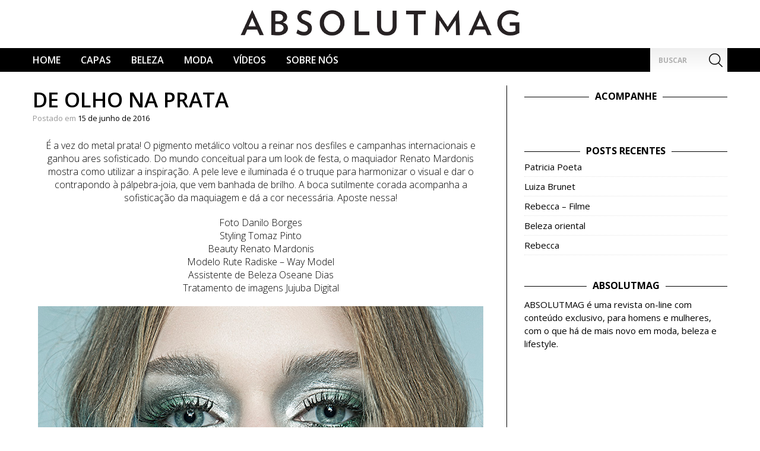

--- FILE ---
content_type: text/html; charset=UTF-8
request_url: http://absolutmag.com.br/silver/
body_size: 12033
content:
<!DOCTYPE html>


<html lang="pt-BR">
<head>
<link rel="shortcut icon" type="image/x-icon" href="http://absolutmag.com.br/wp-content/uploads/2016/04/favicon.ico" />
<meta charset="UTF-8">
<meta name="viewport" content="width=device-width, initial-scale=1">
<link rel="profile" href="http://gmpg.org/xfn/11">
<link rel="pingback" href="http://absolutmag.com.br/xmlrpc.php">
<!-- js -->
<script src="https://ajax.googleapis.com/ajax/libs/jquery/2.1.1/jquery.min.js"></script>
<script src="http://absolutmag.com.br/wp-content/themes/absolutemag02/js/instafeed.min.js"></script>
<script src="http://absolutmag.com.br/wp-content/themes/absolutemag02/js/slick.min.js"></script>
<script src="http://absolutmag.com.br/wp-content/themes/absolutemag02/js/jquery.ellipsis.min.js"></script>
<script src="http://absolutmag.com.br/wp-content/themes/absolutemag02/js/functions.js"></script>
<meta name='robots' content='index, follow, max-image-preview:large, max-snippet:-1, max-video-preview:-1' />

	<!-- This site is optimized with the Yoast SEO plugin v22.7 - https://yoast.com/wordpress/plugins/seo/ -->
	<title>De olho na prata - Absolutmag</title>
	<link rel="canonical" href="http://absolutmag.com.br/silver/" />
	<meta property="og:locale" content="pt_BR" />
	<meta property="og:type" content="article" />
	<meta property="og:title" content="De olho na prata - Absolutmag" />
	<meta property="og:description" content="É a vez do metal prata! O pigmento metálico voltou a reinar nos desfiles e campanhas internacionais e ganhou ares sofisticado. Do mundo conceitual para um look de festa, o maquiador Renato Mardonis mostra como utilizar a inspiração. A pele [&hellip;]" />
	<meta property="og:url" content="http://absolutmag.com.br/silver/" />
	<meta property="og:site_name" content="Absolutmag" />
	<meta property="article:published_time" content="2016-06-15T22:35:14+00:00" />
	<meta property="article:modified_time" content="2016-06-17T17:27:57+00:00" />
	<meta property="og:image" content="http://absolutmag.com.br/wp-content/uploads/2016/06/Pag01-1.jpg" />
	<meta name="author" content="Juliano" />
	<meta name="twitter:card" content="summary_large_image" />
	<meta name="twitter:label1" content="Escrito por" />
	<meta name="twitter:data1" content="Juliano" />
	<meta name="twitter:label2" content="Est. tempo de leitura" />
	<meta name="twitter:data2" content="2 minutos" />
	<script type="application/ld+json" class="yoast-schema-graph">{"@context":"https://schema.org","@graph":[{"@type":"WebPage","@id":"http://absolutmag.com.br/silver/","url":"http://absolutmag.com.br/silver/","name":"De olho na prata - Absolutmag","isPartOf":{"@id":"https://absolutmag.com.br/#website"},"primaryImageOfPage":{"@id":"http://absolutmag.com.br/silver/#primaryimage"},"image":{"@id":"http://absolutmag.com.br/silver/#primaryimage"},"thumbnailUrl":"http://absolutmag.com.br/wp-content/uploads/2016/06/Pag01-1.jpg","datePublished":"2016-06-15T22:35:14+00:00","dateModified":"2016-06-17T17:27:57+00:00","author":{"@id":"https://absolutmag.com.br/#/schema/person/58bf266bfc77699e7259a3c18281b33d"},"breadcrumb":{"@id":"http://absolutmag.com.br/silver/#breadcrumb"},"inLanguage":"pt-BR","potentialAction":[{"@type":"ReadAction","target":["http://absolutmag.com.br/silver/"]}]},{"@type":"ImageObject","inLanguage":"pt-BR","@id":"http://absolutmag.com.br/silver/#primaryimage","url":"http://absolutmag.com.br/wp-content/uploads/2016/06/Pag01-1.jpg","contentUrl":"http://absolutmag.com.br/wp-content/uploads/2016/06/Pag01-1.jpg","width":750,"height":1000},{"@type":"BreadcrumbList","@id":"http://absolutmag.com.br/silver/#breadcrumb","itemListElement":[{"@type":"ListItem","position":1,"name":"Home","item":"https://absolutmag.com.br/"},{"@type":"ListItem","position":2,"name":"De olho na prata"}]},{"@type":"WebSite","@id":"https://absolutmag.com.br/#website","url":"https://absolutmag.com.br/","name":"Absolutmag","description":"Absolutmag","potentialAction":[{"@type":"SearchAction","target":{"@type":"EntryPoint","urlTemplate":"https://absolutmag.com.br/?s={search_term_string}"},"query-input":"required name=search_term_string"}],"inLanguage":"pt-BR"},{"@type":"Person","@id":"https://absolutmag.com.br/#/schema/person/58bf266bfc77699e7259a3c18281b33d","name":"Juliano","url":"http://absolutmag.com.br/author/juliano/"}]}</script>
	<!-- / Yoast SEO plugin. -->


<link rel="alternate" type="application/rss+xml" title="Feed para Absolutmag &raquo;" href="http://absolutmag.com.br/feed/" />
<link rel="alternate" type="application/rss+xml" title="Feed de comentários para Absolutmag &raquo;" href="http://absolutmag.com.br/comments/feed/" />
<link rel="alternate" title="oEmbed (JSON)" type="application/json+oembed" href="http://absolutmag.com.br/wp-json/oembed/1.0/embed?url=http%3A%2F%2Fabsolutmag.com.br%2Fsilver%2F" />
<link rel="alternate" title="oEmbed (XML)" type="text/xml+oembed" href="http://absolutmag.com.br/wp-json/oembed/1.0/embed?url=http%3A%2F%2Fabsolutmag.com.br%2Fsilver%2F&#038;format=xml" />
<style id='wp-img-auto-sizes-contain-inline-css' type='text/css'>
img:is([sizes=auto i],[sizes^="auto," i]){contain-intrinsic-size:3000px 1500px}
/*# sourceURL=wp-img-auto-sizes-contain-inline-css */
</style>
<style id='wp-emoji-styles-inline-css' type='text/css'>

	img.wp-smiley, img.emoji {
		display: inline !important;
		border: none !important;
		box-shadow: none !important;
		height: 1em !important;
		width: 1em !important;
		margin: 0 0.07em !important;
		vertical-align: -0.1em !important;
		background: none !important;
		padding: 0 !important;
	}
/*# sourceURL=wp-emoji-styles-inline-css */
</style>
<style id='wp-block-library-inline-css' type='text/css'>
:root{--wp-block-synced-color:#7a00df;--wp-block-synced-color--rgb:122,0,223;--wp-bound-block-color:var(--wp-block-synced-color);--wp-editor-canvas-background:#ddd;--wp-admin-theme-color:#007cba;--wp-admin-theme-color--rgb:0,124,186;--wp-admin-theme-color-darker-10:#006ba1;--wp-admin-theme-color-darker-10--rgb:0,107,160.5;--wp-admin-theme-color-darker-20:#005a87;--wp-admin-theme-color-darker-20--rgb:0,90,135;--wp-admin-border-width-focus:2px}@media (min-resolution:192dpi){:root{--wp-admin-border-width-focus:1.5px}}.wp-element-button{cursor:pointer}:root .has-very-light-gray-background-color{background-color:#eee}:root .has-very-dark-gray-background-color{background-color:#313131}:root .has-very-light-gray-color{color:#eee}:root .has-very-dark-gray-color{color:#313131}:root .has-vivid-green-cyan-to-vivid-cyan-blue-gradient-background{background:linear-gradient(135deg,#00d084,#0693e3)}:root .has-purple-crush-gradient-background{background:linear-gradient(135deg,#34e2e4,#4721fb 50%,#ab1dfe)}:root .has-hazy-dawn-gradient-background{background:linear-gradient(135deg,#faaca8,#dad0ec)}:root .has-subdued-olive-gradient-background{background:linear-gradient(135deg,#fafae1,#67a671)}:root .has-atomic-cream-gradient-background{background:linear-gradient(135deg,#fdd79a,#004a59)}:root .has-nightshade-gradient-background{background:linear-gradient(135deg,#330968,#31cdcf)}:root .has-midnight-gradient-background{background:linear-gradient(135deg,#020381,#2874fc)}:root{--wp--preset--font-size--normal:16px;--wp--preset--font-size--huge:42px}.has-regular-font-size{font-size:1em}.has-larger-font-size{font-size:2.625em}.has-normal-font-size{font-size:var(--wp--preset--font-size--normal)}.has-huge-font-size{font-size:var(--wp--preset--font-size--huge)}.has-text-align-center{text-align:center}.has-text-align-left{text-align:left}.has-text-align-right{text-align:right}.has-fit-text{white-space:nowrap!important}#end-resizable-editor-section{display:none}.aligncenter{clear:both}.items-justified-left{justify-content:flex-start}.items-justified-center{justify-content:center}.items-justified-right{justify-content:flex-end}.items-justified-space-between{justify-content:space-between}.screen-reader-text{border:0;clip-path:inset(50%);height:1px;margin:-1px;overflow:hidden;padding:0;position:absolute;width:1px;word-wrap:normal!important}.screen-reader-text:focus{background-color:#ddd;clip-path:none;color:#444;display:block;font-size:1em;height:auto;left:5px;line-height:normal;padding:15px 23px 14px;text-decoration:none;top:5px;width:auto;z-index:100000}html :where(.has-border-color){border-style:solid}html :where([style*=border-top-color]){border-top-style:solid}html :where([style*=border-right-color]){border-right-style:solid}html :where([style*=border-bottom-color]){border-bottom-style:solid}html :where([style*=border-left-color]){border-left-style:solid}html :where([style*=border-width]){border-style:solid}html :where([style*=border-top-width]){border-top-style:solid}html :where([style*=border-right-width]){border-right-style:solid}html :where([style*=border-bottom-width]){border-bottom-style:solid}html :where([style*=border-left-width]){border-left-style:solid}html :where(img[class*=wp-image-]){height:auto;max-width:100%}:where(figure){margin:0 0 1em}html :where(.is-position-sticky){--wp-admin--admin-bar--position-offset:var(--wp-admin--admin-bar--height,0px)}@media screen and (max-width:600px){html :where(.is-position-sticky){--wp-admin--admin-bar--position-offset:0px}}

/*# sourceURL=wp-block-library-inline-css */
</style><style id='global-styles-inline-css' type='text/css'>
:root{--wp--preset--aspect-ratio--square: 1;--wp--preset--aspect-ratio--4-3: 4/3;--wp--preset--aspect-ratio--3-4: 3/4;--wp--preset--aspect-ratio--3-2: 3/2;--wp--preset--aspect-ratio--2-3: 2/3;--wp--preset--aspect-ratio--16-9: 16/9;--wp--preset--aspect-ratio--9-16: 9/16;--wp--preset--color--black: #000000;--wp--preset--color--cyan-bluish-gray: #abb8c3;--wp--preset--color--white: #ffffff;--wp--preset--color--pale-pink: #f78da7;--wp--preset--color--vivid-red: #cf2e2e;--wp--preset--color--luminous-vivid-orange: #ff6900;--wp--preset--color--luminous-vivid-amber: #fcb900;--wp--preset--color--light-green-cyan: #7bdcb5;--wp--preset--color--vivid-green-cyan: #00d084;--wp--preset--color--pale-cyan-blue: #8ed1fc;--wp--preset--color--vivid-cyan-blue: #0693e3;--wp--preset--color--vivid-purple: #9b51e0;--wp--preset--gradient--vivid-cyan-blue-to-vivid-purple: linear-gradient(135deg,rgb(6,147,227) 0%,rgb(155,81,224) 100%);--wp--preset--gradient--light-green-cyan-to-vivid-green-cyan: linear-gradient(135deg,rgb(122,220,180) 0%,rgb(0,208,130) 100%);--wp--preset--gradient--luminous-vivid-amber-to-luminous-vivid-orange: linear-gradient(135deg,rgb(252,185,0) 0%,rgb(255,105,0) 100%);--wp--preset--gradient--luminous-vivid-orange-to-vivid-red: linear-gradient(135deg,rgb(255,105,0) 0%,rgb(207,46,46) 100%);--wp--preset--gradient--very-light-gray-to-cyan-bluish-gray: linear-gradient(135deg,rgb(238,238,238) 0%,rgb(169,184,195) 100%);--wp--preset--gradient--cool-to-warm-spectrum: linear-gradient(135deg,rgb(74,234,220) 0%,rgb(151,120,209) 20%,rgb(207,42,186) 40%,rgb(238,44,130) 60%,rgb(251,105,98) 80%,rgb(254,248,76) 100%);--wp--preset--gradient--blush-light-purple: linear-gradient(135deg,rgb(255,206,236) 0%,rgb(152,150,240) 100%);--wp--preset--gradient--blush-bordeaux: linear-gradient(135deg,rgb(254,205,165) 0%,rgb(254,45,45) 50%,rgb(107,0,62) 100%);--wp--preset--gradient--luminous-dusk: linear-gradient(135deg,rgb(255,203,112) 0%,rgb(199,81,192) 50%,rgb(65,88,208) 100%);--wp--preset--gradient--pale-ocean: linear-gradient(135deg,rgb(255,245,203) 0%,rgb(182,227,212) 50%,rgb(51,167,181) 100%);--wp--preset--gradient--electric-grass: linear-gradient(135deg,rgb(202,248,128) 0%,rgb(113,206,126) 100%);--wp--preset--gradient--midnight: linear-gradient(135deg,rgb(2,3,129) 0%,rgb(40,116,252) 100%);--wp--preset--font-size--small: 13px;--wp--preset--font-size--medium: 20px;--wp--preset--font-size--large: 36px;--wp--preset--font-size--x-large: 42px;--wp--preset--spacing--20: 0.44rem;--wp--preset--spacing--30: 0.67rem;--wp--preset--spacing--40: 1rem;--wp--preset--spacing--50: 1.5rem;--wp--preset--spacing--60: 2.25rem;--wp--preset--spacing--70: 3.38rem;--wp--preset--spacing--80: 5.06rem;--wp--preset--shadow--natural: 6px 6px 9px rgba(0, 0, 0, 0.2);--wp--preset--shadow--deep: 12px 12px 50px rgba(0, 0, 0, 0.4);--wp--preset--shadow--sharp: 6px 6px 0px rgba(0, 0, 0, 0.2);--wp--preset--shadow--outlined: 6px 6px 0px -3px rgb(255, 255, 255), 6px 6px rgb(0, 0, 0);--wp--preset--shadow--crisp: 6px 6px 0px rgb(0, 0, 0);}:where(.is-layout-flex){gap: 0.5em;}:where(.is-layout-grid){gap: 0.5em;}body .is-layout-flex{display: flex;}.is-layout-flex{flex-wrap: wrap;align-items: center;}.is-layout-flex > :is(*, div){margin: 0;}body .is-layout-grid{display: grid;}.is-layout-grid > :is(*, div){margin: 0;}:where(.wp-block-columns.is-layout-flex){gap: 2em;}:where(.wp-block-columns.is-layout-grid){gap: 2em;}:where(.wp-block-post-template.is-layout-flex){gap: 1.25em;}:where(.wp-block-post-template.is-layout-grid){gap: 1.25em;}.has-black-color{color: var(--wp--preset--color--black) !important;}.has-cyan-bluish-gray-color{color: var(--wp--preset--color--cyan-bluish-gray) !important;}.has-white-color{color: var(--wp--preset--color--white) !important;}.has-pale-pink-color{color: var(--wp--preset--color--pale-pink) !important;}.has-vivid-red-color{color: var(--wp--preset--color--vivid-red) !important;}.has-luminous-vivid-orange-color{color: var(--wp--preset--color--luminous-vivid-orange) !important;}.has-luminous-vivid-amber-color{color: var(--wp--preset--color--luminous-vivid-amber) !important;}.has-light-green-cyan-color{color: var(--wp--preset--color--light-green-cyan) !important;}.has-vivid-green-cyan-color{color: var(--wp--preset--color--vivid-green-cyan) !important;}.has-pale-cyan-blue-color{color: var(--wp--preset--color--pale-cyan-blue) !important;}.has-vivid-cyan-blue-color{color: var(--wp--preset--color--vivid-cyan-blue) !important;}.has-vivid-purple-color{color: var(--wp--preset--color--vivid-purple) !important;}.has-black-background-color{background-color: var(--wp--preset--color--black) !important;}.has-cyan-bluish-gray-background-color{background-color: var(--wp--preset--color--cyan-bluish-gray) !important;}.has-white-background-color{background-color: var(--wp--preset--color--white) !important;}.has-pale-pink-background-color{background-color: var(--wp--preset--color--pale-pink) !important;}.has-vivid-red-background-color{background-color: var(--wp--preset--color--vivid-red) !important;}.has-luminous-vivid-orange-background-color{background-color: var(--wp--preset--color--luminous-vivid-orange) !important;}.has-luminous-vivid-amber-background-color{background-color: var(--wp--preset--color--luminous-vivid-amber) !important;}.has-light-green-cyan-background-color{background-color: var(--wp--preset--color--light-green-cyan) !important;}.has-vivid-green-cyan-background-color{background-color: var(--wp--preset--color--vivid-green-cyan) !important;}.has-pale-cyan-blue-background-color{background-color: var(--wp--preset--color--pale-cyan-blue) !important;}.has-vivid-cyan-blue-background-color{background-color: var(--wp--preset--color--vivid-cyan-blue) !important;}.has-vivid-purple-background-color{background-color: var(--wp--preset--color--vivid-purple) !important;}.has-black-border-color{border-color: var(--wp--preset--color--black) !important;}.has-cyan-bluish-gray-border-color{border-color: var(--wp--preset--color--cyan-bluish-gray) !important;}.has-white-border-color{border-color: var(--wp--preset--color--white) !important;}.has-pale-pink-border-color{border-color: var(--wp--preset--color--pale-pink) !important;}.has-vivid-red-border-color{border-color: var(--wp--preset--color--vivid-red) !important;}.has-luminous-vivid-orange-border-color{border-color: var(--wp--preset--color--luminous-vivid-orange) !important;}.has-luminous-vivid-amber-border-color{border-color: var(--wp--preset--color--luminous-vivid-amber) !important;}.has-light-green-cyan-border-color{border-color: var(--wp--preset--color--light-green-cyan) !important;}.has-vivid-green-cyan-border-color{border-color: var(--wp--preset--color--vivid-green-cyan) !important;}.has-pale-cyan-blue-border-color{border-color: var(--wp--preset--color--pale-cyan-blue) !important;}.has-vivid-cyan-blue-border-color{border-color: var(--wp--preset--color--vivid-cyan-blue) !important;}.has-vivid-purple-border-color{border-color: var(--wp--preset--color--vivid-purple) !important;}.has-vivid-cyan-blue-to-vivid-purple-gradient-background{background: var(--wp--preset--gradient--vivid-cyan-blue-to-vivid-purple) !important;}.has-light-green-cyan-to-vivid-green-cyan-gradient-background{background: var(--wp--preset--gradient--light-green-cyan-to-vivid-green-cyan) !important;}.has-luminous-vivid-amber-to-luminous-vivid-orange-gradient-background{background: var(--wp--preset--gradient--luminous-vivid-amber-to-luminous-vivid-orange) !important;}.has-luminous-vivid-orange-to-vivid-red-gradient-background{background: var(--wp--preset--gradient--luminous-vivid-orange-to-vivid-red) !important;}.has-very-light-gray-to-cyan-bluish-gray-gradient-background{background: var(--wp--preset--gradient--very-light-gray-to-cyan-bluish-gray) !important;}.has-cool-to-warm-spectrum-gradient-background{background: var(--wp--preset--gradient--cool-to-warm-spectrum) !important;}.has-blush-light-purple-gradient-background{background: var(--wp--preset--gradient--blush-light-purple) !important;}.has-blush-bordeaux-gradient-background{background: var(--wp--preset--gradient--blush-bordeaux) !important;}.has-luminous-dusk-gradient-background{background: var(--wp--preset--gradient--luminous-dusk) !important;}.has-pale-ocean-gradient-background{background: var(--wp--preset--gradient--pale-ocean) !important;}.has-electric-grass-gradient-background{background: var(--wp--preset--gradient--electric-grass) !important;}.has-midnight-gradient-background{background: var(--wp--preset--gradient--midnight) !important;}.has-small-font-size{font-size: var(--wp--preset--font-size--small) !important;}.has-medium-font-size{font-size: var(--wp--preset--font-size--medium) !important;}.has-large-font-size{font-size: var(--wp--preset--font-size--large) !important;}.has-x-large-font-size{font-size: var(--wp--preset--font-size--x-large) !important;}
/*# sourceURL=global-styles-inline-css */
</style>

<style id='classic-theme-styles-inline-css' type='text/css'>
/*! This file is auto-generated */
.wp-block-button__link{color:#fff;background-color:#32373c;border-radius:9999px;box-shadow:none;text-decoration:none;padding:calc(.667em + 2px) calc(1.333em + 2px);font-size:1.125em}.wp-block-file__button{background:#32373c;color:#fff;text-decoration:none}
/*# sourceURL=/wp-includes/css/classic-themes.min.css */
</style>
<link rel='stylesheet' id='contact-form-7-css' href='http://absolutmag.com.br/wp-content/plugins/contact-form-7/includes/css/styles.css?ver=5.9.4' type='text/css' media='all' />
<link rel='stylesheet' id='wc-gallery-style-css' href='http://absolutmag.com.br/wp-content/plugins/wc-gallery/includes/css/style.css?ver=1.52' type='text/css' media='all' />
<link rel='stylesheet' id='wc-gallery-popup-style-css' href='http://absolutmag.com.br/wp-content/plugins/wc-gallery/includes/css/magnific-popup.css?ver=1.1.0' type='text/css' media='all' />
<link rel='stylesheet' id='wc-gallery-flexslider-style-css' href='http://absolutmag.com.br/wp-content/plugins/wc-gallery/includes/vendors/flexslider/flexslider.css?ver=2.6.1' type='text/css' media='all' />
<link rel='stylesheet' id='wc-gallery-owlcarousel-style-css' href='http://absolutmag.com.br/wp-content/plugins/wc-gallery/includes/vendors/owlcarousel/assets/owl.carousel.css?ver=2.1.4' type='text/css' media='all' />
<link rel='stylesheet' id='wc-gallery-owlcarousel-theme-style-css' href='http://absolutmag.com.br/wp-content/plugins/wc-gallery/includes/vendors/owlcarousel/assets/owl.theme.default.css?ver=2.1.4' type='text/css' media='all' />
<link rel='stylesheet' id='seri-e-design-style-css' href='http://absolutmag.com.br/wp-content/themes/absolutemag02/style.css?ver=6.9' type='text/css' media='all' />
<script type="text/javascript" src="http://absolutmag.com.br/wp-includes/js/jquery/jquery.min.js?ver=3.7.1" id="jquery-core-js"></script>
<script type="text/javascript" src="http://absolutmag.com.br/wp-includes/js/jquery/jquery-migrate.min.js?ver=3.4.1" id="jquery-migrate-js"></script>
<script type="text/javascript" src="http://absolutmag.com.br/wp-content/themes/absolutemag02/js/jquery.maskedinput.min.js?ver=6.9" id="masked-input-js"></script>
<link rel="https://api.w.org/" href="http://absolutmag.com.br/wp-json/" /><link rel="alternate" title="JSON" type="application/json" href="http://absolutmag.com.br/wp-json/wp/v2/posts/2456" /><link rel="EditURI" type="application/rsd+xml" title="RSD" href="http://absolutmag.com.br/xmlrpc.php?rsd" />
<meta name="generator" content="WordPress 6.9" />
<link rel='shortlink' href='http://absolutmag.com.br/?p=2456' />
<!-- css -->
<link rel="stylesheet" href="http://absolutmag.com.br/wp-content/themes/absolutemag02/SASS/skeleton.css">
</head>

<body class="wp-singular post-template-default single single-post postid-2456 single-format-standard wp-theme-absolutemag02 group-blog">

<!-- Script facebook -->
<div id="fb-root"></div>
<script>(function(d, s, id) {
  var js, fjs = d.getElementsByTagName(s)[0];
  if (d.getElementById(id)) return;
  js = d.createElement(s); js.id = id;
  js.src = "//connect.facebook.net/pt_BR/sdk.js#xfbml=1&version=v2.6";
  fjs.parentNode.insertBefore(js, fjs);
}(document, 'script', 'facebook-jssdk'));</script>

<!-- Side nav -->
<div class="side-nav">
	<span class="col nav-close"></span>
	<div class="box-nav">
		<div class="menu-main-menu-container"><ul id="primary-menu" class="menu"><li id="menu-item-175" class="menu-item menu-item-type-custom menu-item-object-custom menu-item-175"><a href="/">Home</a></li>
<li id="menu-item-2555" class="menu-item menu-item-type-custom menu-item-object-custom menu-item-2555"><a href="http://absolutmag.com.br/categoria/capa/">CAPAS</a></li>
<li id="menu-item-1085" class="menu-item menu-item-type-taxonomy menu-item-object-category current-post-ancestor current-menu-parent current-post-parent menu-item-1085"><a href="http://absolutmag.com.br/categoria/beleza/">Beleza</a></li>
<li id="menu-item-1073" class="menu-item menu-item-type-taxonomy menu-item-object-category menu-item-1073"><a href="http://absolutmag.com.br/categoria/moda/">Moda</a></li>
<li id="menu-item-1086" class="menu-item menu-item-type-taxonomy menu-item-object-category menu-item-1086"><a href="http://absolutmag.com.br/categoria/videos/">Vídeos</a></li>
<li id="menu-item-179" class="menu-item menu-item-type-post_type menu-item-object-page menu-item-179"><a href="http://absolutmag.com.br/sobre-absolutmag/">Sobre Nós</a></li>
</ul></div>	</div>
</div>

<!-- Page -->
<div id="page" class="hfeed site">
	<a class="skip-link screen-reader-text" href="#content">Skip to content</a>

	<div id="fixed_nav">
		<div class="container">
			<span class="col nav-anchor"></span>
			<a href="http://absolutmag.com.br/" rel="home" title="Absolutmag" class="logo-fixed" >
				<img src="http://absolutmag.com.br/wp-content/themes/absolutemag02/images/icon_logo.png" />
			</a>
			<nav class="col main-navigation mx-10 df-10 md-12">
				<div class="box-nav">
					<div class="menu-main-menu-container"><ul id="primary-menu" class="menu"><li class="menu-item menu-item-type-custom menu-item-object-custom menu-item-175"><a href="/">Home</a></li>
<li class="menu-item menu-item-type-custom menu-item-object-custom menu-item-2555"><a href="http://absolutmag.com.br/categoria/capa/">CAPAS</a></li>
<li class="menu-item menu-item-type-taxonomy menu-item-object-category current-post-ancestor current-menu-parent current-post-parent menu-item-1085"><a href="http://absolutmag.com.br/categoria/beleza/">Beleza</a></li>
<li class="menu-item menu-item-type-taxonomy menu-item-object-category menu-item-1073"><a href="http://absolutmag.com.br/categoria/moda/">Moda</a></li>
<li class="menu-item menu-item-type-taxonomy menu-item-object-category menu-item-1086"><a href="http://absolutmag.com.br/categoria/videos/">Vídeos</a></li>
<li class="menu-item menu-item-type-post_type menu-item-object-page menu-item-179"><a href="http://absolutmag.com.br/sobre-absolutmag/">Sobre Nós</a></li>
</ul></div>				</div>
			</nav><!--
			--><div id="search-container" class="col mx-2 df-2 md-3 ph-1">
				<div class="search-box">
					
<form role="search" method="get" class="search-form" action="http://absolutmag.com.br/">
	<label>
		<span class="screen-reader-text">Pesquisar por:</span>
		<input type="search" class="search-field" placeholder="Buscar" value="" name="s" title="Pesquisar por:" />
	</label>
	<button type="submit" class="search-submit">
		<span class="screen-reader-text">Pesquisar</span>
	</button>
</form>
				</div>
			</div>
		</div>
	</div>
	<header id="masthead" class="row site-header cf" role="banner">
		<div class="container">
			<div class="row site-branding">
				<h1 class="box-logo">
					<a href="http://absolutmag.com.br/" rel="home" title="Absolutmag" >
						<img src="http://absolutmag.com.br/wp-content/uploads/2016/04/logo.png" />
					</a>
				</h1>
				<h2 class="site-description">Absolutmag</h2>
			</div>
		</div>

		<!-- Header bottom -->
		<div class="row header-bt">
			<div class="container">
				<nav id="site-navigation" class="col main-navigation mx-10 df-10 md-12" role="navigation">
					<button class="menu-toggle" aria-controls="primary-menu" aria-expanded="false">
						<span>categorias</span>
					</button>
					<div class="box-nav">
						<div class="menu-main-menu-container"><ul id="primary-menu" class="menu"><li class="menu-item menu-item-type-custom menu-item-object-custom menu-item-175"><a href="/">Home</a></li>
<li class="menu-item menu-item-type-custom menu-item-object-custom menu-item-2555"><a href="http://absolutmag.com.br/categoria/capa/">CAPAS</a></li>
<li class="menu-item menu-item-type-taxonomy menu-item-object-category current-post-ancestor current-menu-parent current-post-parent menu-item-1085"><a href="http://absolutmag.com.br/categoria/beleza/">Beleza</a></li>
<li class="menu-item menu-item-type-taxonomy menu-item-object-category menu-item-1073"><a href="http://absolutmag.com.br/categoria/moda/">Moda</a></li>
<li class="menu-item menu-item-type-taxonomy menu-item-object-category menu-item-1086"><a href="http://absolutmag.com.br/categoria/videos/">Vídeos</a></li>
<li class="menu-item menu-item-type-post_type menu-item-object-page menu-item-179"><a href="http://absolutmag.com.br/sobre-absolutmag/">Sobre Nós</a></li>
</ul></div>					</div>
				</nav><!--
				--><div id="search-container" class="col mx-2 df-2 md-3 ph-1">
					<div class="search-box">
						
<form role="search" method="get" class="search-form" action="http://absolutmag.com.br/">
	<label>
		<span class="screen-reader-text">Pesquisar por:</span>
		<input type="search" class="search-field" placeholder="Buscar" value="" name="s" title="Pesquisar por:" />
	</label>
	<button type="submit" class="search-submit">
		<span class="screen-reader-text">Pesquisar</span>
	</button>
</form>
					</div>
				</div>
			</div>
		</div>
	</header><!-- #masthead -->

	<div id="content" class="site-content">

	<div id="primary" class="content-area">
		<main id="main" class="site-main" role="main">
			<div class="container">
				
				<div class="content-col single-post df-12 md-12">
				
					
						
<article id="post-2456" class="post-2456 post type-post status-publish format-standard hentry category-beleza category-maquiagem category-sem-categoria category-tendencias tag-inverno-2016 tag-make tag-make-prata tag-maquiagem">
	<header class="entry-header">
		<h1 class="entry-title">De olho na prata</h1>
		<div class="entry-meta">
			<span class="posted-on">Postado em <a href="http://absolutmag.com.br/silver/" rel="bookmark"><time class="entry-date published" datetime="2016-06-15T22:35:14+00:00">15 de junho de 2016</time><time class="updated" datetime="2016-06-17T17:27:57+00:00">17 de junho de 2016</time></a></span><span class="byline"> por <span class="author vcard"><a class="url fn n" href="http://absolutmag.com.br/author/juliano/">Juliano</a></span></span>		</div><!-- .entry-meta -->
	</header><!-- .entry-header -->

	<div class="entry-content">
		<p style="text-align: center;">É a vez do metal prata! O pigmento metálico voltou a reinar nos desfiles e campanhas internacionais e ganhou ares sofisticado. Do mundo conceitual para um look de festa, o maquiador Renato Mardonis mostra como utilizar a inspiração. A pele leve e iluminada é o truque para harmonizar o visual e dar o contrapondo à pálpebra-joia, que vem banhada de brilho. A boca sutilmente corada acompanha a sofisticação da maquiagem e dá a cor necessária. Aposte nessa!</p>
<p style="text-align: center;">Foto Danilo Borges<br />
Styling Tomaz Pinto<br />
Beauty Renato Mardonis<br />
Modelo Rute Radiske &#8211; Way Model<br />
Assistente de Beleza Oseane Dias<br />
Tratamento de imagens Jujuba Digital</p>
<p style="text-align: center;"><a href="http://absolutmag.com.br/wp-content/uploads/2016/06/Pag01-1.jpg"><img fetchpriority="high" decoding="async" class="aligncenter size-full wp-image-2457" src="http://absolutmag.com.br/wp-content/uploads/2016/06/Pag01-1.jpg" alt="" width="750" height="1000" srcset="http://absolutmag.com.br/wp-content/uploads/2016/06/Pag01-1.jpg 750w, http://absolutmag.com.br/wp-content/uploads/2016/06/Pag01-1-225x300.jpg 225w, http://absolutmag.com.br/wp-content/uploads/2016/06/Pag01-1-250x333.jpg 250w, http://absolutmag.com.br/wp-content/uploads/2016/06/Pag01-1-550x733.jpg 550w, http://absolutmag.com.br/wp-content/uploads/2016/06/Pag01-1-135x180.jpg 135w, http://absolutmag.com.br/wp-content/uploads/2016/06/Pag01-1-375x500.jpg 375w" sizes="(max-width: 750px) 100vw, 750px" /></a>Combinar cores com a tonalidade prata nem sempre é uma tarefa fácil. Aqui, o maquiador ousou em unir o verde esmeralda metalizado. A sintonia fina ficou por conta de um lápis verde aplicado no contorno do olho e linha d’água. O batom cremoso coral, aplicado de forma esfumada, e o blush da mesma cor, dá um toque de saúde e neutralidade ao rosto.<br />
Batom Costa Chic, MAC.  Quarteto de sombra Glamour, Avon.</p>
<p style="text-align: center;"><a href="http://absolutmag.com.br/wp-content/uploads/2016/06/Pag02-1.jpg"><img decoding="async" class="aligncenter size-full wp-image-2458" src="http://absolutmag.com.br/wp-content/uploads/2016/06/Pag02-1.jpg" alt="" width="1350" height="900" srcset="http://absolutmag.com.br/wp-content/uploads/2016/06/Pag02-1.jpg 1350w, http://absolutmag.com.br/wp-content/uploads/2016/06/Pag02-1-300x200.jpg 300w, http://absolutmag.com.br/wp-content/uploads/2016/06/Pag02-1-768x512.jpg 768w, http://absolutmag.com.br/wp-content/uploads/2016/06/Pag02-1-1024x683.jpg 1024w, http://absolutmag.com.br/wp-content/uploads/2016/06/Pag02-1-250x167.jpg 250w, http://absolutmag.com.br/wp-content/uploads/2016/06/Pag02-1-550x367.jpg 550w, http://absolutmag.com.br/wp-content/uploads/2016/06/Pag02-1-800x533.jpg 800w, http://absolutmag.com.br/wp-content/uploads/2016/06/Pag02-1-270x180.jpg 270w, http://absolutmag.com.br/wp-content/uploads/2016/06/Pag02-1-450x300.jpg 450w, http://absolutmag.com.br/wp-content/uploads/2016/06/Pag02-1-750x500.jpg 750w" sizes="(max-width: 1350px) 100vw, 1350px" /></a>Camadas de riqueza: Renato aplicou em toda pálpebra superior e móvel, uma sombra prata cremosa. Por cima, um glitter da mesma cor. O arremate veio com pedaços de folha de prata. Puro luxo!<br />
Batom Angel, MAC Sombra com glitter, Vult.</p>
<p style="text-align: center;"><a href="http://absolutmag.com.br/wp-content/uploads/2016/06/Pag03-1.jpg"><img decoding="async" class="aligncenter size-full wp-image-2459" src="http://absolutmag.com.br/wp-content/uploads/2016/06/Pag03-1.jpg" alt="" width="750" height="1000" srcset="http://absolutmag.com.br/wp-content/uploads/2016/06/Pag03-1.jpg 750w, http://absolutmag.com.br/wp-content/uploads/2016/06/Pag03-1-225x300.jpg 225w, http://absolutmag.com.br/wp-content/uploads/2016/06/Pag03-1-250x333.jpg 250w, http://absolutmag.com.br/wp-content/uploads/2016/06/Pag03-1-550x733.jpg 550w, http://absolutmag.com.br/wp-content/uploads/2016/06/Pag03-1-135x180.jpg 135w, http://absolutmag.com.br/wp-content/uploads/2016/06/Pag03-1-375x500.jpg 375w" sizes="(max-width: 750px) 100vw, 750px" /></a>Fugindo do lugar comum, o maquiador põe graça no make utilizando um delineado gráfico prateado, que neste caso, foi elaborado com um adesivo. A produção 3D pode ser facilmente reproduzida com um lápis prata ou até mesmo uma sombra pastosa para criar esse efeito. Pele strobing, bem iluminada e boca glossy completam. Para fechar o mood ‘futurístico-chique’, lápis preto na linha d&#8217;água e cílios postiços.  Cílios Postiços: First Kiss.</p>
<p style="text-align: center;">Brincos de strass <a href="http://www.leticiasarabia.com.br" target="_blank">Leticia Sarabia</a> R$ 690</p>
<p style="text-align: center;"><a href="http://absolutmag.com.br/wp-content/uploads/2016/06/Pag04-1.jpg"><img loading="lazy" decoding="async" class="aligncenter size-full wp-image-2460" src="http://absolutmag.com.br/wp-content/uploads/2016/06/Pag04-1.jpg" alt="" width="750" height="1000" srcset="http://absolutmag.com.br/wp-content/uploads/2016/06/Pag04-1.jpg 750w, http://absolutmag.com.br/wp-content/uploads/2016/06/Pag04-1-225x300.jpg 225w, http://absolutmag.com.br/wp-content/uploads/2016/06/Pag04-1-250x333.jpg 250w, http://absolutmag.com.br/wp-content/uploads/2016/06/Pag04-1-550x733.jpg 550w, http://absolutmag.com.br/wp-content/uploads/2016/06/Pag04-1-135x180.jpg 135w, http://absolutmag.com.br/wp-content/uploads/2016/06/Pag04-1-375x500.jpg 375w" sizes="auto, (max-width: 750px) 100vw, 750px" /></a>Para deixar a sombra mais elegante, o maquiador combinou a cor prata com um batom vinho brilhoso, tendência de lábios para este inverno. A sombra foi esfumada na pálpebra e contrastada com um contorno preto: combinação forte para os looks noturnos.  Sobrancelhas penteadas para o alto, dá o toque rebelde da composição. Batom Hang Up e sombra prata: MAC</p>
<p style="text-align: center;">Gargantilha prata <a href="http://www.lazaradesign.com.br" target="_blank">Lazara Design</a> r$ 216<br />
Esmalte spray prata Aspa Cosméticos  Spray <a href="http://www.luxcosmeticos.com.br" target="_blank">On</a></p>
			</div><!-- .entry-content -->

	<div class="fb-comments" data-href="http://absolutmag.com.br/silver/" data-width="100%" data-numposts="5"></div>

	<footer class="entry-footer">
		
<div class="share-box">

	<span class="title">Compartilhe</span>

	<!-- facebook -->
	<div class="icon-fb">
		<div class="fb-share-button" data-href="http://absolutmag.com.br/silver/"  data-layout="button" data-mobile-iframe="true"></div>
		<img src="http://absolutmag.com.br/wp-content/themes/absolutemag02/images/icon_fb_dk.png" alt="Facebook" />
	</div>

	<!-- twitter -->
	<div class="icon-tt">
		<script>window.twttr = (function(d, s, id) {
			var js, fjs = d.getElementsByTagName(s)[0],
				t = window.twttr || {};
			if (d.getElementById(id)) return t;
			js = d.createElement(s);
			js.id = id;
			js.src = "https://platform.twitter.com/widgets.js";
			fjs.parentNode.insertBefore(js, fjs);
			t._e = [];
			t.ready = function(f) {
				t._e.push(f);
			};
			return t;
		}(document, "script", "twitter-wjs"));</script>
		<a class="twitter-share-button"
		href="https://twitter.com/share"
		data-text="De olho na prata"
		data-url="http://absolutmag.com.br/silver/">Tweet</a>
		<img src="http://absolutmag.com.br/wp-content/themes/absolutemag02/images/icon_tt_dk.png" alt="Twitter" />
	</div>

	<!-- Pinterest -->
	<div class="icon-pt">
		<script
			type="text/javascript"
			async defer
			src="//assets.pinterest.com/js/pinit.js"
		></script>
		<a href="https://www.pinterest.com/pin/create/button/">
			<img src="//assets.pinterest.com/images/pidgets/pinit_fg_en_rect_gray_20.png" />
		</a>
		<img src="http://absolutmag.com.br/wp-content/themes/absolutemag02/images/icon_pt_dk.png" alt="Pinterest" />
	</div>

	<!-- Google plus -->
	<div class="icon-gp">
		<a href="https://plus.google.com/share?url=http://absolutmag.com.br/silver/" onclick="javascript:window.open(this.href,
		'', 'menubar=no,toolbar=no,resizable=yes,scrollbars=yes,height=600,width=600');return false;">
			<img src="https://www.gstatic.com/images/icons/gplus-32.png" alt="Share on Google+"/>
		</a>
		<img src="http://absolutmag.com.br/wp-content/themes/absolutemag02/images/icon_gp_dk.png" alt="Google plus" />
	</div>
</div>		<div class="box-author"><span class="by">por </span><span class="author"><a class="url fn n" href="http://absolutmag.com.br/author/juliano/">Juliano</a></span></div>	</footer><!-- .entry-footer -->
</article><!-- #post-## -->

						
	<nav class="navigation post-navigation" aria-label="Posts">
		<h2 class="screen-reader-text">Navegação de Post</h2>
		<div class="nav-links"><div class="nav-previous"><a href="http://absolutmag.com.br/mateus-vermelho-ops-verdelho/" rel="prev">Mateus Vermelho, ops, Verdelho</a></div><div class="nav-next"><a href="http://absolutmag.com.br/fragrancias-masculinas/" rel="next">As 5 fragrâncias masculinas memoráveis</a></div></div>
	</nav>
						
										
				</div>

				
<div id="secondary" class="widget-area df-12 md-12" role="complementary">
	<aside id="widget_facebook-3" class="widget widget_facebook"><h1 class="widget-title">Acompanhe</h1><div class="fb-page" data-href="https://www.facebook.com/absolutmag/" data-small-header="false" data-adapt-container-width="true" data-hide-cover="false" data-show-facepile="true"><div class="fb-xfbml-parse-ignore"><blockquote cite="https://www.facebook.com/absolutmag/"><a href="https://www.facebook.com/absolutmag/">Absolutmag</a></blockquote></div></div></aside>
		<aside id="recent-posts-3" class="widget widget_recent_entries">
		<h1 class="widget-title">Posts recentes</h1>
		<ul>
											<li>
					<a href="http://absolutmag.com.br/patricia-poeta/">Patricia Poeta</a>
									</li>
											<li>
					<a href="http://absolutmag.com.br/luiza-brunet-2/">Luiza Brunet</a>
									</li>
											<li>
					<a href="http://absolutmag.com.br/rebecca-filme/">Rebecca &#8211; Filme</a>
									</li>
											<li>
					<a href="http://absolutmag.com.br/beleza-oriental/">Beleza oriental</a>
									</li>
											<li>
					<a href="http://absolutmag.com.br/rebecca/">Rebecca</a>
									</li>
					</ul>

		</aside><aside id="text-3" class="widget widget_text"><h1 class="widget-title">Absolutmag</h1>			<div class="textwidget">ABSOLUTMAG é uma revista on-line com conteúdo exclusivo, para homens e mulheres, com o que há de mais novo em moda, beleza e lifestyle.</div>
		</aside></div><!-- #secondary -->
			</div>
		</main><!-- #main -->
	</div><!-- #primary -->

	

	</div><!-- #content -->

	<footer id="colophon" class="row site-footer" role="contentinfo">

					<!-- Instagram -->
			<div class="row content-instagram">
				<div class="container">
					<h3 class="title"><span>Instagram Absolutmag</span></h3>
					<div id="instafeed"></div>
				</div>
			</div>
		
		<!-- Midias footer -->
		<div class="row midias-ft">
			<div class="container">
									<a class="facebook" href="https://www.facebook.com/absolutmag/" target="_blank">
						<img src="http://absolutmag.com.br/wp-content/themes/absolutemag02/images/icon_fb.png" alt="facebook" />
					</a>
				
				
									<a class="instagram" href="https://www.instagram.com/absolutmag/" target="_blank">
						<img src="http://absolutmag.com.br/wp-content/themes/absolutemag02/images/icon_ig.png" alt="instagram" />
					</a>
				
				
									<a class="youtube" href="https://www.youtube.com/channel/UCGz_ZeUm-TNicJHMuqjEuJg" target="_blank">
						<img src="http://absolutmag.com.br/wp-content/themes/absolutemag02/images/icon_yt.png" alt="youtube" />
					</a>
				
				
							</div>
		</div>

		<!-- facebook share
					<div class="fb-page" data-href="https://www.facebook.com/absolutmag/" data-small-header="false" data-adapt-container-width="true" data-hide-cover="false" data-show-facepile="false"><div class="fb-xfbml-parse-ignore"><blockquote cite="https://www.facebook.com/absolutmag/"><a href="https://www.facebook.com/absolutmag/">Facebook</a></blockquote></div></div>
				-->

		<div class="row container-copyright">
			<div class="container">
				<div class="row box-copyright">
					<p class="col copyright mx-10 md-9 sm-6">
						© 2024 Absolutmag					</p><!--
					--><div class="col designed mx-2 md-3 sm-6">
						<a href="http://www.agenciaserie.com.br/" target="_blank">
							<img src="http://absolutmag.com.br/wp-content/themes/absolutemag02/images/serie_design.png" alt="SERI.E DESIGN" />
						</a>
					</div>
				</div>
			</div>
		</div><!-- #copyright -->
	</footer><!-- #footer -->
</div><!-- #page -->

<!-- INSTAGRAM -->
<script type="text/javascript">
	//Slick
	function setSlick() {
		$('#instafeed').slick({
			dots: true,
			infinite: false,
			speed: 300,
			slidesToShow: 5,
			slidesToScroll: 5,
			responsive: [
				{
					breakpoint: 1024,
					settings: {
						slidesToShow: 4,
						slidesToScroll: 4,
						infinite: true,
						dots: true
					}
			},
				{
					breakpoint: 600,
					settings: {
						slidesToShow: 3,
						slidesToScroll: 3
					}
			},
				{
					breakpoint: 480,
					settings: {
						slidesToShow: 2,
						slidesToScroll: 2
					}
			}
		]
		});
	}
	//Instafeed
	var feed = new Instafeed({
		get: 'user',
		limit: '25',
		sortBy: 'most-recent',
		tagName: 'instagram_list',
		userId: 1926245199,
		accessToken: '1926245199.5357ab8.2362ea615927400686aa08429489ac78',
		resolution: 'low_resolution',
		template: '<a href="{{link}}" target="_blank"><img src="{{image}}" /></a>',
		after: setSlick,
	});
	feed.run();
</script>

<script type="speculationrules">
{"prefetch":[{"source":"document","where":{"and":[{"href_matches":"/*"},{"not":{"href_matches":["/wp-*.php","/wp-admin/*","/wp-content/uploads/*","/wp-content/*","/wp-content/plugins/*","/wp-content/themes/absolutemag02/*","/*\\?(.+)"]}},{"not":{"selector_matches":"a[rel~=\"nofollow\"]"}},{"not":{"selector_matches":".no-prefetch, .no-prefetch a"}}]},"eagerness":"conservative"}]}
</script>

     <script type="text/javascript">
				jQuery( function($){
					 $(".tel_input").mask("(99) 9999-9999?9");
					 $(".cep").mask("99999-999");
					 $(".cnpj").mask("99.999.999/9999-99");
					 $(".date_ipt").mask("99/99/9999");
				});
     </script>

<script type="text/javascript" src="http://absolutmag.com.br/wp-content/plugins/contact-form-7/includes/swv/js/index.js?ver=5.9.4" id="swv-js"></script>
<script type="text/javascript" id="contact-form-7-js-extra">
/* <![CDATA[ */
var wpcf7 = {"api":{"root":"http://absolutmag.com.br/wp-json/","namespace":"contact-form-7/v1"}};
//# sourceURL=contact-form-7-js-extra
/* ]]> */
</script>
<script type="text/javascript" src="http://absolutmag.com.br/wp-content/plugins/contact-form-7/includes/js/index.js?ver=5.9.4" id="contact-form-7-js"></script>
<script type="text/javascript" src="http://absolutmag.com.br/wp-includes/js/imagesloaded.min.js?ver=5.0.0" id="imagesloaded-js"></script>
<script type="text/javascript" src="http://absolutmag.com.br/wp-includes/js/masonry.min.js?ver=4.2.2" id="masonry-js"></script>
<script type="text/javascript" src="http://absolutmag.com.br/wp-includes/js/jquery/jquery.masonry.min.js?ver=3.1.2b" id="jquery-masonry-js"></script>
<script type="text/javascript" src="http://absolutmag.com.br/wp-content/themes/absolutemag02/js/navigation.js?ver=20120206" id="seri-e-design-navigation-js"></script>
<script type="text/javascript" src="http://absolutmag.com.br/wp-content/themes/absolutemag02/js/skip-link-focus-fix.js?ver=20130115" id="seri-e-design-skip-link-focus-fix-js"></script>
<script id="wp-emoji-settings" type="application/json">
{"baseUrl":"https://s.w.org/images/core/emoji/17.0.2/72x72/","ext":".png","svgUrl":"https://s.w.org/images/core/emoji/17.0.2/svg/","svgExt":".svg","source":{"concatemoji":"http://absolutmag.com.br/wp-includes/js/wp-emoji-release.min.js?ver=6.9"}}
</script>
<script type="module">
/* <![CDATA[ */
/*! This file is auto-generated */
const a=JSON.parse(document.getElementById("wp-emoji-settings").textContent),o=(window._wpemojiSettings=a,"wpEmojiSettingsSupports"),s=["flag","emoji"];function i(e){try{var t={supportTests:e,timestamp:(new Date).valueOf()};sessionStorage.setItem(o,JSON.stringify(t))}catch(e){}}function c(e,t,n){e.clearRect(0,0,e.canvas.width,e.canvas.height),e.fillText(t,0,0);t=new Uint32Array(e.getImageData(0,0,e.canvas.width,e.canvas.height).data);e.clearRect(0,0,e.canvas.width,e.canvas.height),e.fillText(n,0,0);const a=new Uint32Array(e.getImageData(0,0,e.canvas.width,e.canvas.height).data);return t.every((e,t)=>e===a[t])}function p(e,t){e.clearRect(0,0,e.canvas.width,e.canvas.height),e.fillText(t,0,0);var n=e.getImageData(16,16,1,1);for(let e=0;e<n.data.length;e++)if(0!==n.data[e])return!1;return!0}function u(e,t,n,a){switch(t){case"flag":return n(e,"\ud83c\udff3\ufe0f\u200d\u26a7\ufe0f","\ud83c\udff3\ufe0f\u200b\u26a7\ufe0f")?!1:!n(e,"\ud83c\udde8\ud83c\uddf6","\ud83c\udde8\u200b\ud83c\uddf6")&&!n(e,"\ud83c\udff4\udb40\udc67\udb40\udc62\udb40\udc65\udb40\udc6e\udb40\udc67\udb40\udc7f","\ud83c\udff4\u200b\udb40\udc67\u200b\udb40\udc62\u200b\udb40\udc65\u200b\udb40\udc6e\u200b\udb40\udc67\u200b\udb40\udc7f");case"emoji":return!a(e,"\ud83e\u1fac8")}return!1}function f(e,t,n,a){let r;const o=(r="undefined"!=typeof WorkerGlobalScope&&self instanceof WorkerGlobalScope?new OffscreenCanvas(300,150):document.createElement("canvas")).getContext("2d",{willReadFrequently:!0}),s=(o.textBaseline="top",o.font="600 32px Arial",{});return e.forEach(e=>{s[e]=t(o,e,n,a)}),s}function r(e){var t=document.createElement("script");t.src=e,t.defer=!0,document.head.appendChild(t)}a.supports={everything:!0,everythingExceptFlag:!0},new Promise(t=>{let n=function(){try{var e=JSON.parse(sessionStorage.getItem(o));if("object"==typeof e&&"number"==typeof e.timestamp&&(new Date).valueOf()<e.timestamp+604800&&"object"==typeof e.supportTests)return e.supportTests}catch(e){}return null}();if(!n){if("undefined"!=typeof Worker&&"undefined"!=typeof OffscreenCanvas&&"undefined"!=typeof URL&&URL.createObjectURL&&"undefined"!=typeof Blob)try{var e="postMessage("+f.toString()+"("+[JSON.stringify(s),u.toString(),c.toString(),p.toString()].join(",")+"));",a=new Blob([e],{type:"text/javascript"});const r=new Worker(URL.createObjectURL(a),{name:"wpTestEmojiSupports"});return void(r.onmessage=e=>{i(n=e.data),r.terminate(),t(n)})}catch(e){}i(n=f(s,u,c,p))}t(n)}).then(e=>{for(const n in e)a.supports[n]=e[n],a.supports.everything=a.supports.everything&&a.supports[n],"flag"!==n&&(a.supports.everythingExceptFlag=a.supports.everythingExceptFlag&&a.supports[n]);var t;a.supports.everythingExceptFlag=a.supports.everythingExceptFlag&&!a.supports.flag,a.supports.everything||((t=a.source||{}).concatemoji?r(t.concatemoji):t.wpemoji&&t.twemoji&&(r(t.twemoji),r(t.wpemoji)))});
//# sourceURL=http://absolutmag.com.br/wp-includes/js/wp-emoji-loader.min.js
/* ]]> */
</script>

<!-- PHOTOBOX -->
<script src="http://absolutmag.com.br/wp-content/themes/absolutemag02/js/photobox/jquery.photobox.js"></script>
<script type="text/javascript">
	(function($){
		$('.single-post .entry-content img').parent('a').addClass('link-to');
		$('.single-post .entry-content').photobox('.link-to', {
			zoomable: false,
		});
	})(jQuery);
</script>

</body>
</html>


--- FILE ---
content_type: text/css
request_url: http://absolutmag.com.br/wp-content/themes/absolutemag02/SASS/skeleton.css
body_size: 52160
content:
@import url(https://fonts.googleapis.com/css?family=Open+Sans:300,300italic,400,400italic,600,600italic,700,700italic,800,800italic);*{box-sizing:border-box}html{font-size:62.5%;font-family:sans-serif;-webkit-text-size-adjust:100%;-ms-text-size-adjust:100%}body{margin:0;font-size:1.4rem;font-family:"Open Sans",sans-serif;color:#000;background:#fff;overflow-x:hidden}#page{display:inline-block;width:100%}article,aside,details,figcaption,figure,footer,header,main,menu,nav,section,summary{display:block}audio,canvas,progress,video{display:inline-block;vertical-align:baseline}audio:not([controls]){display:none;height:0}[hidden],template{display:none}a{background-color:transparent;text-decoration:none}a:active,a:hover{outline:0 !important}abbr[title]{border-bottom:1px dotted}b,strong{font-weight:bold}dfn{font-style:italic}mark{background:#ff0;color:#000}small{font-size:80%}sub{font-size:75%;line-height:0;position:relative;vertical-align:baseline}sup{font-size:75%;line-height:0;position:relative;vertical-align:baseline;top:-0.5em}sub{bottom:-0.25em}img{border:0}svg:not(:root){overflow:hidden}figure{margin:1em 0}hr{box-sizing:content-box;height:0}pre{overflow:auto}code,kbd,pre,samp{font-family:monospace,monospace;font-size:1rem}button,input,optgroup,select,textarea{color:inherit;font:inherit;margin:0}button{overflow:visible;text-transform:none}select{text-transform:none}button,html input[type="button"]{-webkit-appearance:button;cursor:pointer}input[type="reset"],input[type="submit"]{-webkit-appearance:button;cursor:pointer}button[disabled],html input[disabled]{cursor:default}button::-moz-focus-inner{border:0;padding:0}input{line-height:normal}input::-moz-focus-inner{border:0;padding:0}input[type="checkbox"],input[type="radio"]{box-sizing:border-box;padding:0}input[type="number"]::-webkit-inner-spin-button,input[type="number"]::-webkit-outer-spin-button{height:auto}input[type="search"]::-webkit-search-cancel-button,input[type="search"]::-webkit-search-decoration{-webkit-appearance:none}fieldset{border:1px solid silver;margin:0 2px;padding:.35em .625em .75em}legend{border:0;padding:0}textarea{overflow:auto}optgroup{font-weight:bold}table{border-collapse:collapse;border-spacing:0}td,th{padding:0}h1{font-size:2rem}h1,h2,h3,h4,h5,h6{clear:both;margin:0;padding:15px 0 10px 0;font-family:"Open Sans",sans-serif;color:#000;cursor:default}h1{font-size:3rem}h2{font-size:2.5rem}h3{font-size:2rem}h4{font-size:1.8rem}h5{font-size:1.6rem}h6{font-size:1.5rem}button,input,select,textarea{color:#404040;font-size:1.6rem;line-height:1.5}p{cursor:default;margin-bottom:1.5rem}dfn,cite,em,i{font-style:italic}blockquote{margin:0 1.5em}address{margin:0 0 1.5em}pre{background:#eee;font-family:"Courier 10 Pitch",Courier,monospace;font-size:1.5rem;line-height:1.6;margin-bottom:1.6em;max-width:100%;overflow:auto;padding:1.6em}code,kbd,tt,var{font-family:Monaco,Consolas,"Andale Mono","DejaVu Sans Mono",monospace;font-size:1.5rem}abbr,acronym{border-bottom:1px dotted #666;cursor:help}mark,ins{background:#fff9c0;text-decoration:none}big{font-size:125%}blockquote:before,blockquote:after{content:""}q:before,q:after{content:""}blockquote,q{quotes:"" ""}hr{background-color:#ccc;border:0;height:1px;margin-bottom:1.5em}ul,ol{margin:0 0 0 0;padding:0 0 0 20px}ul{list-style:disc}ol{list-style:decimal}li>ul,li>ol{margin-bottom:0;margin-left:1.5em}dt{font-weight:bold}dd{margin:0 1.5em 1.5em}img{height:auto;max-width:100%}table{margin:0 0 1.5em;width:100%}table tr{border:1px solid #e5e5e5}table tr td,table tr th{padding:9px 10px;text-align:center;border:1px solid #e5e5e5}table tr th{color:#666;background-color:#fdfdfd}input[type="button"],input[type="reset"],input[type="submit"]{padding:7px 35px;font-size:1.7rem;font-weight:400;text-transform:uppercase;color:#fff;border:none;border-radius:0;background:#000;box-shadow:none}input[type="button"]:hover,input[type="reset"]:hover,input[type="submit"]:hover{background:#000}input[type="button"]:focus,input[type="reset"]:focus,input[type="submit"]:focus{background:#000}input[type="button"]:active,input[type="reset"]:active,input[type="submit"]:active{background:#000}input[type="text"],input[type="email"],input[type="url"],input[type="password"],input[type="search"],input[type="tel"]{padding:4px 14px;font-size:1.4rem;font-weight:400;color:#000;font-family:"Open Sans",sans-serif;border:1px solid #000;border-radius:0;background:#fff}textarea{width:100%;padding:4px 14px;font-size:1.4rem;font-weight:400;color:#000;font-family:"Open Sans",sans-serif;border:1px solid #000;border-radius:0;background:#fff}input[type="text"]:focus,input[type="email"]:focus,input[type="url"]:focus,input[type="password"]:focus,input[type="search"]:focus,input[type="tel"]:focus{border-color:#737373}textarea:focus{border-color:#737373}a{color:#000}a:hover,a:focus,a:active{color:#000;outline:0 !important}.screen-reader-text{clip:rect(1px, 1px, 1px, 1px);position:absolute !important;height:1px;width:1px;overflow:hidden}.screen-reader-text:focus{background-color:#f1f1f1;border-radius:3px;box-shadow:0 0 2px 2px rgba(0,0,0,0.6);clip:auto !important;color:#21759b;display:block;font-size:1.4rem;font-weight:bold;height:auto;left:5px;line-height:normal;padding:15px 23px 14px;text-decoration:none;top:5px;width:auto;z-index:100000}.cf:before,.cf:after{content:"";display:table}.cf:after{clear:both}.widget{margin:0 0 1.5em}.widget select{max-width:100%}.widget_search .search-submit{display:none}.sticky{display:block}.hentry{margin:0 0 0 0}.byline,.updated:not(.published){display:none}.single .byline,.group-blog .byline{display:inline}.page-content,.entry-content,.entry-summary{margin:1.5em 0 0}.page-links{clear:both;margin:0 0 1.5em}.blog .format-aside .entry-title,.archive .format-aside .entry-title{display:none}.comment-content a{word-wrap:break-word}.bypostauthor{display:block}.infinite-scroll .posts-navigation,.infinite-scroll.neverending .site-footer{display:none}.infinity-end.neverending .site-footer{display:block}.page-content .wp-smiley,.entry-content .wp-smiley,.comment-content .wp-smiley{border:none;margin-bottom:0;margin-top:0;padding:0}embed,iframe,object{max-width:100%}.wp-caption{margin-bottom:1.5em;max-width:100%}.wp-caption img[class*="wp-image-"]{display:block;margin:0 auto}.wp-caption-text{text-align:center}.wp-caption .wp-caption-text{margin:.8075em 0}.gallery{margin-bottom:1.5em}.gallery-item{display:inline-block;text-align:center;vertical-align:top;width:100%}.gallery-columns-2 .gallery-item{max-width:50%}.gallery-columns-3 .gallery-item{max-width:33.33%}.gallery-columns-4 .gallery-item{max-width:25%}.gallery-columns-5 .gallery-item{max-width:20%}.gallery-columns-6 .gallery-item{max-width:16.66%}.gallery-columns-7 .gallery-item{max-width:14.28%}.gallery-columns-8 .gallery-item{max-width:12.5%}.gallery-columns-9 .gallery-item{max-width:11.11%}.gallery-caption{display:block}.row{width:100%}.container{position:relative;width:100%;max-width:1200px;margin:auto;padding:0 15px;*zoom:1}.container:before,.container:after{content:" ";display:table}.container:after{clear:both}.col{vertical-align:top;display:inline-block}.m-valign{vertical-align:middle}.b-valign{vertical-align:bottom}.mx-1{width:8.33333%}.mx-2{width:16.66667%}.mx-3{width:25%}.mx-4{width:33.33333%}.mx-5{width:41.66667%}.mx-6{width:50%}.mx-7{width:58.33333%}.mx-8{width:66.66667%}.mx-9{width:75%}.mx-10{width:83.33333%}.mx-11{width:91.66667%}.mx-12{width:100%}@media screen and (max-width: 1024px){.df-1{width:8.33333%}.df-2{width:16.66667%}.df-3{width:25%}.df-4{width:33.33333%}.df-5{width:41.66667%}.df-6{width:50%}.df-7{width:58.33333%}.df-8{width:66.66667%}.df-9{width:75%}.df-10{width:83.33333%}.df-11{width:91.66667%}.df-12{width:100%}}@media screen and (max-width: 768px){.md-1{width:8.33333%}.md-2{width:16.66667%}.md-3{width:25%}.md-4{width:33.33333%}.md-5{width:41.66667%}.md-6{width:50%}.md-7{width:58.33333%}.md-8{width:66.66667%}.md-9{width:75%}.md-10{width:83.33333%}.md-11{width:91.66667%}.md-12{width:100%}}@media screen and (max-width: 600px){.sm-1{width:16.66667%}.sm-2{width:33.33333%}.sm-3{width:50%}.sm-4{width:66.66667%}.sm-5{width:83.33333%}.sm-6{width:100%}}@media screen and (max-width: 520px){.ph-1{width:50%}.ph-2{width:100%}}.no-scroll{overflow:hidden}.site-header{display:inline-block;vertical-align:top;background:#fff;z-index:1000}body.home .site-header{margin-bottom:15px}.site-branding{display:inline-block;vertical-align:top;margin:17px 0 21px 0;padding:0;text-align:center}.site-branding h1{line-height:0}.site-branding .box-logo{width:100%;margin:0;padding:0}.site-branding .box-logo img{display:inline-block;vertical-align:top}@media screen and (max-width: 768px){.site-branding img{max-width:350px}}@media screen and (max-width: 600px){.site-branding img{max-width:250px}}.site-description{display:none}.header-bt{display:inline-block;vertical-align:top;margin:0;background:#000}.header-bt>.container{max-width:1170px;padding-left:0;padding-right:0}#search-container{float:right;position:relative;margin:0;z-index:1001}@media screen and (min-width: 1025px){#search-container{width:11.1%}}#search-container .search-box{width:100%;margin:0}#search-container .search-form{display:inline-block;vertical-align:top;position:relative;width:100%;height:40px;margin:0}#search-container .search-form .search-field{position:absolute;top:0;right:0;width:100%;height:40px;font-size:1.2rem;font-weight:700;text-transform:uppercase;color:#000;border:none;background:#efefef;background:-moz-linear-gradient(top, #efefef 0%, #fff 100%);background:-webkit-gradient(left top, left bottom, color-stop(0%, #efefef), color-stop(100%, #fff));background:-webkit-linear-gradient(top, #efefef 0%, #fff 100%);background:-o-linear-gradient(top, #efefef 0%, #fff 100%);background:-ms-linear-gradient(top, #efefef 0%, #fff 100%);background:linear-gradient(to bottom, #efefef 0%, #fff 100%);filter:progid:DXImageTransform.Microsoft.gradient( startColorstr='#efefef', endColorstr='#ffffff', GradientType=0 );-webkit-transition:all,.3s;-moz-transition:all,.3s;-o-transition:all,.3s;transition:all,.3s}#search-container .search-form .search-field.placeholder{color:#b0b0b0;opacity:1}#search-container .search-form .search-field:-moz-placeholder{color:#b0b0b0;opacity:1}#search-container .search-form .search-field::-moz-placeholder{color:#b0b0b0;opacity:1}#search-container .search-form .search-field::-webkit-input-placeholder{color:#b0b0b0;opacity:1}#search-container .search-form .search-field:hover,#search-container .search-form .search-field:focus{width:200%}#search-container .search-form .search-submit{position:absolute;top:0;right:0;width:40px;height:40px;text-indent:-15000px;border:none;background:transparent url(../images/icon_search.png) no-repeat center center}#search-container .search-form .search-submit:hover{opacity:.7}.main-navigation{margin:0;padding:0;z-index:1000}@media screen and (min-width: 1025px){.main-navigation{width:88.9%}}.main-navigation .box-nav{display:inline-block;vertical-align:top;position:relative;width:100%;margin:0;padding:0}.main-navigation .box-nav>div{display:inline-block;vertical-align:top;position:relative;width:100%;margin:0;padding:0}.main-navigation .box-nav>div ul{display:inline-block;width:100%;margin:0;padding:0;z-index:10}.main-navigation .box-nav>div ul li{display:inline-block;vertical-align:top;position:relative;margin:0;padding:0;list-style:none;-webkit-transition:all,.2s;-moz-transition:all,.2s;-o-transition:all,.2s;transition:all,.2s}.main-navigation .box-nav>div ul li a{display:inline-block;vertical-align:top;margin:0;padding:0}.main-navigation .box-nav>div>ul{padding:0}.main-navigation .box-nav>div>ul>li{padding:0;color:#fff}.main-navigation .box-nav>div>ul>li>a{padding:9px 15px 8px;font-size:1.6rem;font-weight:600;color:inherit;text-transform:uppercase}.main-navigation .box-nav>div>ul>li:hover{color:#999}.main-navigation .box-nav>div>ul>li:hover>.children,.main-navigation .box-nav>div>ul>li:hover>.sub-menu{display:block !important}.main-navigation .box-nav>div>ul>li.current_page_item{color:#999}@media screen and (min-width: 1185px){.main-navigation .box-nav>div>ul>li:first-child>a{padding-left:0}}@media screen and (max-width: 1024px){.main-navigation .box-nav>div>ul>li>a{padding:10px 10px;font-size:1.4rem}}@media screen and (min-width: 871px){.main-navigation .box-nav>div>ul>li.menu-item-has-children>a:after{content:"";display:inline-block;vertical-align:middle;width:11px;height:4px;margin:-2px 0 0 3px;background:transparent url(../images/arrow_nav.png) no-repeat center 0}}.main-navigation .box-nav>div>ul .children,.main-navigation .box-nav>div>ul .sub-menu{display:none;float:left;position:absolute;width:auto;top:100%;left:0;padding:1px 0 0 0;box-shadow:none;text-align:left}.main-navigation .box-nav>div>ul .children li,.main-navigation .box-nav>div>ul .sub-menu li{float:left;padding:0}.main-navigation .box-nav>div>ul .children li a,.main-navigation .box-nav>div>ul .sub-menu li a{float:left;width:170px;padding:7px 10px;font-size:1.2rem;font-weight:600;color:#fff;text-transform:uppercase}@media screen and (min-width: 871px){.main-navigation .box-nav>div>ul .children li,.main-navigation .box-nav>div>ul .sub-menu li{background:#000;border-bottom:1px solid #666}.main-navigation .box-nav>div>ul .children li:last-child,.main-navigation .box-nav>div>ul .sub-menu li:last-child{border-bottom:none}.main-navigation .box-nav>div>ul .children li:hover,.main-navigation .box-nav>div>ul .sub-menu li:hover{background-color:#333}.main-navigation .box-nav>div>ul .children li:hover .children,.main-navigation .box-nav>div>ul .children li:hover .sub-menu,.main-navigation .box-nav>div>ul .sub-menu li:hover .children,.main-navigation .box-nav>div>ul .sub-menu li:hover .sub-menu{display:block !important;top:0;left:100%;padding-top:0;padding-left:1px}}.menu-toggle{display:none}#fixed_nav{position:fixed;width:100%;transform:translateY(-100%);border-bottom:2px solid #fff;background:#000;z-index:1100;-webkit-transition:all,.3s;-moz-transition:all,.3s;-o-transition:all,.3s;transition:all,.3s}#fixed_nav>.container{max-width:1170px;padding-left:0;padding-right:0}#fixed_nav.active{transform:translateY(0)}#fixed_nav .logo-fixed{position:absolute;top:5px;left:0}@media screen and (max-width: 1170px){#fixed_nav .logo-fixed{left:10px}}#fixed_nav .logo-fixed img{max-height:30px}#fixed_nav .main-navigation{padding-left:50px}@media screen and (max-width: 900px){#fixed_nav .main-navigation .box-nav>div>ul>li>a{padding-left:8px;padding-right:8px}}@media screen and (max-width: 870px){#fixed_nav .main-navigation{display:none}}#fixed_nav .nav-anchor{display:none;position:relative;width:30px;height:21px;font-size:2rem;margin:10px 0 0 50px;border:none;background:transparent;border-radius:0;cursor:pointer}#fixed_nav .nav-anchor:after{content:"";display:inline-block;vertical-align:top;width:30px;height:4px;font-size:2rem;margin:0 10px 0 0;border-top:.6em double #fff;border-bottom:.2em solid #fff}@media screen and (max-width: 870px){#fixed_nav .nav-anchor{display:inline-block}}#fixed_nav .menu-active .nav-anchor{border-color:#000}.side-nav{float:left;position:fixed;top:0;left:0;z-index:1;width:220px;height:100%;padding:5px 0;background:#000;overflow:scroll;z-index:2000;-webkit-transform:translateX(-220px);-moz-transform:translateX(-220px);-ms-transform:translateX(-220px);transform:translateX(-220px);-webkit-transition:all .25s linear;-moz-transition:all .25s linear;-ms-transition:all .25s linear;transition:all .25s linear}.side-nav .nav-close{float:right;display:inline-block;position:relative;width:35px;height:35px;margin:0 15px 0 0;padding:0 !important;font-size:2rem;border:1px solid #fff;background:transparent;border-radius:5px;cursor:pointer}.side-nav .nav-close:after{content:"";position:absolute;top:7px;left:7px;width:0;height:0;border-style:solid;border-width:10px 17.3px 10px 0;border-color:transparent #fff transparent transparent;line-height:0px}.side-nav li{list-style:none}.menu-active .side-nav{border-right:5px solid #FFF;-webkit-transform:translateX(0);-moz-transform:translateX(0);-ms-transform:translateX(0);transform:translateX(0)}@media screen and (max-width: 870px){.main-navigation{position:absolute;top:0;left:0}.main-navigation .box-nav{display:none}.menu-toggle{float:right;display:inline-block;position:relative;width:100%;height:40px;margin:0;padding:0 0 0 15px;color:#fff;border:none;background:transparent;text-align:left;cursor:pointer}.menu-toggle span{display:inline-block;vertical-align:middle;font-size:1.6rem;font-weight:600;text-transform:uppercase}}@media screen and (max-width: 870px) and (max-width: 520px){.menu-toggle span{display:none}}@media screen and (max-width: 870px){.menu-toggle:before{content:"";display:inline-block;vertical-align:middle;width:30px;height:4px;font-size:2rem;margin:0 10px 0 0;border-top:.6em double #fff;border-bottom:.2em solid #fff}.menu-toggle:hover,.menu-toggle:focus,.menu-toggle:active{color:#999}.menu-toggle:hover:before,.menu-toggle:focus:before,.menu-toggle:active:before{border-color:#999}.main-navigation.toggled .box-nav,.side-nav .box-nav{display:inline-block;vertical-align:top;position:relative;width:100%;margin:0;padding:0;border-bottom:none}.main-navigation.toggled .box-nav>div>ul,.side-nav .box-nav>div>ul{margin:0;padding:0;background:#000}.main-navigation.toggled .box-nav>div>ul>li,.side-nav .box-nav>div>ul>li{padding:10px 15px;border-bottom:1px solid #666;font-size:1.6rem}.main-navigation.toggled .box-nav>div>ul>li>a,.side-nav .box-nav>div>ul>li>a{padding:0}.main-navigation.toggled .box-nav>div>ul>li>ul,.side-nav .box-nav>div>ul>li>ul{padding-left:0 !important}.main-navigation.toggled .box-nav>div li,.side-nav .box-nav>div li{width:100%;text-align:left;margin:0;padding:0}.main-navigation.toggled .box-nav>div li a,.side-nav .box-nav>div li a{display:inline-block;vertical-align:top;width:100%;font-weight:400;color:#fff}.main-navigation.toggled .box-nav>div li a:hover,.side-nav .box-nav>div li a:hover{color:#999}.main-navigation.toggled .box-nav>div li .children,.main-navigation.toggled .box-nav>div li .sub-menu,.main-navigation.toggled .box-nav>div li ul,.side-nav .box-nav>div li .children,.side-nav .box-nav>div li .sub-menu,.side-nav .box-nav>div li ul{display:inline-block !important;vertical-align:top;position:relative !important;width:100%;top:0 !important;left:0 !important;margin:0;padding:5px 0 5px 10px;border:none;background:transparent}.main-navigation.toggled .box-nav>div li .children li,.main-navigation.toggled .box-nav>div li .sub-menu li,.main-navigation.toggled .box-nav>div li ul li,.side-nav .box-nav>div li .children li,.side-nav .box-nav>div li .sub-menu li,.side-nav .box-nav>div li ul li{padding:0}.main-navigation.toggled .box-nav>div li .children li a,.main-navigation.toggled .box-nav>div li .sub-menu li a,.main-navigation.toggled .box-nav>div li ul li a,.side-nav .box-nav>div li .children li a,.side-nav .box-nav>div li .sub-menu li a,.side-nav .box-nav>div li ul li a{font-size:1.2rem;font-weight:300;padding:1px 0 0 0}.main-navigation.toggled .box-nav>div li .children li a:before,.main-navigation.toggled .box-nav>div li .sub-menu li a:before,.main-navigation.toggled .box-nav>div li ul li a:before,.side-nav .box-nav>div li .children li a:before,.side-nav .box-nav>div li .sub-menu li a:before,.side-nav .box-nav>div li ul li a:before{content:"";display:inline-block;vertical-align:middle;width:5px;height:5px;margin:0 4px 0 0;border-radius:50%;background:#fff}.side-nav .box-nav{position:relative;top:0;margin:50px 0 0 0}}@media screen and (max-width: 600px){.side-nav{width:100%;max-width:100%;-webkit-transform:translateX(-100%);-moz-transform:translateX(-100%);-ms-transform:translateX(-100%);transform:translateX(-100%)}.menu-active .side-nav{border-right:none}}#content{display:inline-block;vertical-align:top;width:100%;margin:0;padding:0}.content-area{position:relative;z-index:5}.home-page .hentry{margin:0;padding:0}.home-page .hentry .entry-header .entry-title{display:none}.home-page .hentry .entry-content{margin:0;padding:0}.full-content{width:100%;margin:0;padding:0}.wpcf7{width:100%}.wpcf7 .line{float:left;display:inline-block;vertical-align:top;margin:0 0 5px 0;padding:0 5px 0 0}.wpcf7 .line .wpcf7-text,.wpcf7 .line .wpcf7-textarea{display:inline-block;width:100%;margin:0}.wpcf7 .line .wpcf7-text{height:40px}.wpcf7 .line .wpcf7-textarea{max-width:100%;min-width:100%;min-height:153px;height:153px;max-height:250px}.wpcf7 .btn-submit{float:right;position:relative;width:50%;text-align:right}.wpcf7 .ajax-loader{position:absolute;left:0}.wpcf7 .email-form{width:65%}.wpcf7 .phone-form{width:35%;padding-left:3px}.wpcf7 .box-checkbox br{display:none}.wpcf7 .box-checkbox .wpcf7-form-control-wrap{display:inline-block;vertical-align:middle}.wpcf7 .lbl-title{display:inline-block;vertical-align:middle;width:auto;margin:0;padding:10px 0 10px 3px;font-size:1.5rem}.wpcf7 .wpcf7-checkbox{display:inline-block;vertical-align:top;margin:0}.wpcf7 .wpcf7-checkbox .wpcf7-list-item{display:inline-block;vertical-align:top;margin:0 12px 0 3px;line-height:1}.wpcf7 .wpcf7-checkbox .wpcf7-list-item:last-child{margin-right:0}.wpcf7 .wpcf7-checkbox .wpcf7-list-item input[type="checkbox"],.wpcf7 .wpcf7-checkbox .wpcf7-list-item .wpcf7-list-item-label{display:inline-block;vertical-align:middle}.wpcf7 .wpcf7-checkbox .wpcf7-list-item .wpcf7-list-item-label{font-size:1.2rem;line-height:1;font-family:"Open Sans",sans-serif}.wpcf7 .p-contact{float:right;width:50%;margin:0 0 0 0;font-size:1.4rem;line-height:1.6rem;font-weight:100;color:#000}.wpcf7 .p-contact strong{font-weight:700}.wpcf7 .wpcf7-validation-errors,.wpcf7 div.wpcf7-mail-sent-ok,.wpcf7 div.wpcf7-mail-sent-ng{display:inline-block;vertical-align:top;width:100%;margin:15px 0;font-size:1.3rem;line-height:1.7rem;color:#000;border:none}.wpcf7 .wpcf7-validation-errors{border-left:3px solid #F7E700}.wpcf7 div.wpcf7-mail-sent-ok{border-left:3px solid #72bf44}.wpcf7 div.wpcf7-mail-sent-ng{border-left:3px solid red}.wpcf7 span.wpcf7-not-valid-tip{display:inline-block;width:100%;margin:0;padding:0 0 0 5px;font-size:1rem;color:red}.budget-form{display:inline-block;vertical-align:top;width:100%;margin:0;padding:30px 0 0 0}.budget-form .box-budget{float:left;width:57%;margin:0;padding:0 0 0 44px}.budget-form .box-budget h2{width:100%;margin:0 0 0 0;padding:0;font-size:3rem;font-weight:600;color:#000}.budget-form .teaser-budget{float:left;width:43%;margin:0;padding:0 0 0 4%}.budget-form .teaser-budget p{width:100%;margin:125px 0 0 0;padding:0 20px;font-size:3rem;line-height:3.5rem;font-family:"Edwardian";color:#bd9418;text-align:center}.hentry{width:100%}.entry-header{width:100%}.entry-header .entry-title{display:inline-block;vertical-align:top;position:relative;width:100%;margin:30px 0 0 0;padding:0;font-size:3.5rem;line-height:1;font-weight:600;text-align:left;text-transform:uppercase;overflow:hidden}.entry-content{width:100%}.entry-content p{margin:0;padding:5px 0 15px 0;font-size:1.6rem;line-height:1.4;font-weight:300}.entry-content a{color:#999;-webkit-transition:all,.2s;-moz-transition:all,.2s;-o-transition:all,.2s;transition:all,.2s}.entry-content a:hover{color:#666}.entry-content img.aligncenter{display:block;margin-left:auto;margin-right:auto}.entry-content .more-link{display:inline-block;width:100%;margin:35px 0 0 0;font-size:1.6rem;font-weight:700;text-transform:uppercase;color:#000;text-align:center}.entry-content .more-link:hover{color:#999}.entry-content .more-link .meta-nav{display:none}div.shortcode-dropcap{float:left;width:32px;height:32px;margin:2px 7px 0 2px;font-size:2.5rem;line-height:30px;text-align:center}div.shortcode-dropcap.circle{font-size:18px;margin-right:10px;-moz-border-radius:16px;-webkit-border-radius:16px;border-radius:16px}.column{float:left;display:inline-block;vertical-align:top;margin:5px 0 15px;padding:0 15px}.column.first{clear:left;padding-left:0}.column.last{padding-right:0}.column.mx-12{padding-left:0;padding-right:0}.comments-area{display:inline-block;width:100%;margin:50px 0 0 0;padding:0;border-top:1px solid #000}.comment-respond{width:100%;max-width:1200px;margin:50px 0 0 0;padding:0}.comment-respond h3{width:100%;margin:0;padding:0}.comment-respond .comment-form{display:inline-block;width:100%;max-width:500px}.comment-respond p{display:inline-block;width:100%;margin:15px 0 0 0}.comment-respond p label{display:inline-block;width:100%;font-size:1.4rem;font-weight:700}.comment-respond p input[type="text"],.comment-respond p input[type="email"],.comment-respond p input[type="url"],.comment-respond p textarea{width:100%}.comment-respond p textarea{height:160px;min-height:160px;max-height:260px}.comment-respond .form-submit{text-align:right}.comment-respond .comment-notes{font-size:1.2rem}.comment-respond .comment-notes #email-notes{display:inline-block;width:100%}.comment-respond .comment-notes .required{color:red}.comment-respond .form-allowed-tags{max-width:500px}.comment-respond .form-allowed-tags,.comment-respond code{font-size:1rem}.content-commented{display:inline-block;width:100%;margin:0;padding:0;background:#000}.content-commented .comment{width:100%;margin:0;padding:25px 0}.content-commented .comment .comment-reply-link{font-size:1.2rem;font-style:italic}.content-commented .comment .comment-metadata a{font-size:1rem}body.blog .content-col,body.single .content-col,body.archive .content-col,body.search .content-col{float:left;margin:23px 0 0 0;padding:0 2.5% 0 0;border-right:1px solid #000}@media screen and (min-width: 1025px){body.blog .content-col,body.single .content-col,body.archive .content-col,body.search .content-col{width:68.3%}}@media screen and (max-width: 1024px){body.blog .content-col,body.single .content-col,body.archive .content-col,body.search .content-col{padding-right:0;border-right:none}}body.blog .hentry,body.single .hentry,body.archive .hentry,body.search .hentry{padding:0 0 50px 0}body.blog .hentry .entry-header .entry-title,body.single .hentry .entry-header .entry-title,body.archive .hentry .entry-header .entry-title,body.search .hentry .entry-header .entry-title{margin-top:6px;margin-bottom:0;padding-top:0;padding-bottom:5px}body.blog .hentry .entry-header .entry-title a,body.single .hentry .entry-header .entry-title a,body.archive .hentry .entry-header .entry-title a,body.search .hentry .entry-header .entry-title a{color:#000}body.blog .hentry .entry-header .entry-meta,body.single .hentry .entry-header .entry-meta,body.archive .hentry .entry-header .entry-meta,body.search .hentry .entry-header .entry-meta{width:100%;margin:0;padding:0;font-size:1.3rem;color:#999}body.blog .hentry .entry-header .entry-meta .byline,body.single .hentry .entry-header .entry-meta .byline,body.archive .hentry .entry-header .entry-meta .byline,body.search .hentry .entry-header .entry-meta .byline{display:none}body.blog .hentry .entry-footer,body.single .hentry .entry-footer,body.archive .hentry .entry-footer,body.search .hentry .entry-footer{display:inline-block;vertical-align:top;width:100%;margin:20px 0 0 0;padding:14px 0 17px;border-top:1px solid #000;border-bottom:1px solid #000}@media screen and (max-width: 520px){body.blog .hentry .entry-footer,body.single .hentry .entry-footer,body.archive .hentry .entry-footer,body.search .hentry .entry-footer{text-align:center}}body.blog .hentry .entry-footer .comments-link,body.blog .hentry .entry-footer .tags-links,body.blog .hentry .entry-footer .cat-links,body.single .hentry .entry-footer .comments-link,body.single .hentry .entry-footer .tags-links,body.single .hentry .entry-footer .cat-links,body.archive .hentry .entry-footer .comments-link,body.archive .hentry .entry-footer .tags-links,body.archive .hentry .entry-footer .cat-links,body.search .hentry .entry-footer .comments-link,body.search .hentry .entry-footer .tags-links,body.search .hentry .entry-footer .cat-links{display:none;width:100%;margin:0;padding:0}body.blog .hentry .entry-footer .comments-link,body.single .hentry .entry-footer .comments-link,body.archive .hentry .entry-footer .comments-link,body.search .hentry .entry-footer .comments-link{margin-top:5px}body.blog .hentry .entry-footer .comments-link a,body.single .hentry .entry-footer .comments-link a,body.archive .hentry .entry-footer .comments-link a,body.search .hentry .entry-footer .comments-link a{font-style:italic}body.blog .hentry .entry-footer .tags-links,body.single .hentry .entry-footer .tags-links,body.archive .hentry .entry-footer .tags-links,body.search .hentry .entry-footer .tags-links{margin-top:10px;font-size:1.2rem}body.blog .hentry .entry-footer .box-author,body.single .hentry .entry-footer .box-author,body.archive .hentry .entry-footer .box-author,body.search .hentry .entry-footer .box-author{float:right;display:inline-block;vertical-align:top;margin:0;text-align:right;font-size:1.6rem}@media screen and (max-width: 520px){body.blog .hentry .entry-footer .box-author,body.single .hentry .entry-footer .box-author,body.archive .hentry .entry-footer .box-author,body.search .hentry .entry-footer .box-author{float:none;width:100%;margin-top:15px;text-align:center}}body.blog .hentry .entry-footer .box-author .by,body.single .hentry .entry-footer .box-author .by,body.archive .hentry .entry-footer .box-author .by,body.search .hentry .entry-footer .box-author .by{font-style:italic;text-transform:capitalize}body.blog .hentry .entry-footer .box-author .author,body.single .hentry .entry-footer .box-author .author,body.archive .hentry .entry-footer .box-author .author,body.search .hentry .entry-footer .box-author .author{font-weight:600;text-transform:uppercase}body.blog .page-header,body.single .page-header,body.archive .page-header,body.search .page-header{display:inline-block;vertical-align:top;width:100%;margin:0}body.blog .page-header .page-title,body.single .page-header .page-title,body.archive .page-header .page-title,body.search .page-header .page-title{margin:0;padding:0;font-size:1.4rem;font-weight:400;color:#000;text-transform:uppercase;border-bottom:1px solid #000}body.single .hentry{padding-bottom:0;border-bottom:none}body.archive .entry-meta,body.archive .entry-content,body.archive .entry-footer,body.archive .widget-area{display:none !important}body.archive .content-col{width:100%;padding-right:0;border-right:none}body.archive .content-col .hentry{float:left;width:16.6%;padding:10px 5px}body.archive .content-col .hentry .preview-post{display:inline-block;vertical-align:top;width:100%;margin:0 0 5px 0}body.archive .content-col .hentry .preview-post a{display:inline-block;vertical-align:top;position:relative;width:100%;padding:67% 0;overflow:hidden}body.archive .content-col .hentry .preview-post a img{position:absolute;top:50%;left:50%;transform:translate3d(-50%, -50%, 0);min-width:100%;max-width:inherit;min-height:100%;height:100%}@media screen and (min-width: 1171px){body.archive .content-col .hentry:nth-child(6n+8){clear:left}}@media screen and (max-width: 1170px) and (min-width: 769px){body.archive .content-col .hentry{width:20%}body.archive .content-col .hentry:nth-child(5n+7){clear:left}}@media screen and (max-width: 768px) and (min-width: 521px){body.archive .content-col .hentry{width:33.3%}body.archive .content-col .hentry:nth-child(3n+5){clear:left}}@media screen and (max-width: 520px){body.archive .content-col .hentry{width:50%}body.archive .content-col .hentry:nth-child(2n+4){clear:left}}body.archive .content-col .entry-header{margin:0;padding:0}body.archive .content-col .entry-header .entry-title{width:100%;height:33px;margin:0;padding:0;font-size:1.4rem;line-height:1.2;overflow:hidden !important}body.archive .content-col .entry-header .entry-title a{display:inline-block;vertical-align:top;width:100%}@media screen and (max-width: 1024px){body.archive .content-col .entry-header .entry-title{height:29px;font-size:1.2rem}}.ellip{display:block;height:100%}.ellip-line{display:inline-block;text-overflow:ellipsis;white-space:nowrap;word-wrap:normal}.ellip,.ellip-line{position:relative;overflow:hidden;max-width:100%}.share-box{display:inline-block;vertical-align:top;margin:0}.share-box .title{display:inline-block;vertical-align:middle;font-size:1.6rem;line-height:1;font-weight:400;font-style:italic;margin:0}.share-box>div{display:inline-block;vertical-align:middle;position:relative;margin:0 0 0 15px;overflow:hidden}.share-box>div img{float:left;max-height:13px}.share-box>div>div,.share-box>div>a,.share-box>div>span,.share-box>div iframe{position:absolute !important;top:50%;left:50%;transform:translate3d(-50%, -50%, 0);opacity:0 !important}.widget-area{float:right;margin:30px 0 0 0;padding:0 0 0 2.5%}@media screen and (min-width: 1025px){.widget-area{width:31.7%}}@media screen and (max-width: 1024px){.widget-area{padding-left:0}}.widget-area .widget{display:inline-block;vertical-align:top;width:100%;margin:0 0 40px 0;padding:0;font-size:1.5rem}.widget-area .widget .widget-title{width:100%;margin:0;padding:0;font-size:1.6rem;font-weight:700;text-transform:uppercase;text-align:center;overflow:hidden}.widget-area .widget .widget-title:before,.widget-area .widget .widget-title:after{content:"";position:relative;display:inline-block;vertical-align:middle;width:50%;height:1px;background:#000}.widget-area .widget .widget-title:before{right:10px;margin-left:-50%}.widget-area .widget .widget-title:after{left:10px;margin-right:-50%}.widget-area .widget ul{display:inline-block;width:100%;margin:0;padding:0}.widget-area .widget ul li{width:100%;margin:0;padding:6px 0;list-style:none;font-size:1.5rem;border-bottom:1px dotted #e5e5e5}.widget-area .widget ul li a{display:inline-block;vertical-align:top;width:100%;margin:0;padding:0;color:#000}.widget-area .widget ul li a:hover{color:#000}.widget-area .widget ul li ul{padding:0 0 0 15px}.widget-area .widget .textwidget{margin-top:10px;line-height:1.5}.widget-area .widget .fb_iframe_widget{margin-top:10px}.widget-area .widget_recent_comments ul li{margin:2px 0 0 0;padding:6px 10px 6px 25px;background:#000 url(../images/arrow_comments.png) no-repeat 10px 10px}.widget-area .widget_recent_comments ul li a{padding:0;color:#000}.widget-area .widget_recent_comments ul li a:hover{color:#000}.widget-area .widget_search input{width:100%;max-width:500px;box-sizing:border-box}.widget-area .widget_calendar{font-size:1.3rem}.widget-area .widget_tag_cloud .tagcloud{width:100%;margin:0}.widget-area .widget_tag_cloud .tagcloud a{display:inline-block;vertical-align:top;width:auto;margin:0 5px 5px 0;padding:5px 10px;color:#FFF;text-transform:uppercase;border-radius:5px;background:#000}.widget-area .widget_tag_cloud .tagcloud a:hover{color:#FFF;background:#666}.navigation{display:inline-block;width:100%;margin:25px 0;padding:0}.navigation .nav-previous,.navigation .nav-next{display:inline-block;vertical-align:top;width:auto;margin:0}.navigation .nav-previous a,.navigation .nav-next a{display:inline-block;vertical-align:top;width:auto;margin:0;padding:8px 15px;font-size:1.2rem;color:#000;text-transform:uppercase;border-radius:3px}.navigation .nav-previous a:hover,.navigation .nav-next a:hover{opacity:.7}.navigation .nav-previous a{padding-left:30px;background:transparent url(../images/arrow_nav_prev.png) no-repeat 10px 10px}.navigation .nav-next{float:right}.navigation .nav-next a{padding-right:30px;background:transparent url(../images/arrow_nav_next.png) no-repeat right 10px top 10px}@media screen and (max-width: 768px){.budget-form .box-budget{width:100%;padding:0}.budget-form .box-budget h2{font-size:2.4rem}.budget-form .teaser-budget{width:100%;padding:0}.budget-form .teaser-budget p{margin-top:50px}#content{padding-top:0}.column{padding-left:0;padding-right:0}}.slick-slider{position:relative;display:block;-moz-box-sizing:border-box;box-sizing:border-box;-webkit-touch-callout:none;-webkit-user-select:none;-khtml-user-select:none;-moz-user-select:none;-ms-user-select:none;user-select:none;-ms-touch-action:pan-y;touch-action:pan-y;-webkit-tap-highlight-color:transparent}.slick-list{position:relative;overflow:hidden;display:block;margin:0;padding:0}.slick-list:focus{outline:none}.slick-list.dragging{cursor:pointer;cursor:hand}.slick-slider .slick-track,.slick-slider .slick-list{-webkit-transform:translate3d(0, 0, 0);-moz-transform:translate3d(0, 0, 0);-ms-transform:translate3d(0, 0, 0);-o-transform:translate3d(0, 0, 0);transform:translate3d(0, 0, 0)}.slick-track{position:relative;left:0;top:0;display:block}.slick-track:before,.slick-track:after{content:"";display:table}.slick-track:after{clear:both}.slick-loading .slick-track{visibility:hidden}.slick-slide{float:left;height:100%;min-height:1px;display:none}[dir="rtl"] .slick-slide{float:right}.slick-slide img{display:block}.slick-slide.slick-loading img{display:none}.slick-slide.dragging img{pointer-events:none}.slick-initialized .slick-slide{display:block}.slick-loading .slick-slide{visibility:hidden}.slick-vertical .slick-slide{display:block;height:auto;border:1px solid transparent}.slick-arrow.slick-hidden{display:none}.slick-arrow{display:none !important}.slick-dots{display:inline-block;vertical-align:top;width:100%;margin:10px 0 0 0;text-align:center}.slick-dots li{display:inline-block;vertical-align:top;list-style:none;margin:0 3px}.slick-dots li button{display:inline-block;vertical-align:top;width:15px;height:15px;margin:0;padding:0;text-indent:-15000px;border:2px solid #efefef;border-radius:50%;background-color:#989898;background-clip:content-box;-webkit-box-shadow:1px 1px 3px 0px rgba(0,0,0,0.7);-moz-box-shadow:1px 1px 3px 0px rgba(0,0,0,0.7);box-shadow:1px 1px 3px 0px rgba(0,0,0,0.7)}.slick-dots li.slick-active button{background-color:#000}#pbOverlay{-moz-box-sizing:content-box;box-sizing:content-box;opacity:0;overflow:hidden;width:100%;height:100%;position:fixed;z-index:99999;left:0;top:0;text-align:center;pointer-events:none;-moz-user-select:none;background:rgba(0,0,0,0.9);filter:progid:DXImageTransform.Microsoft.gradient(startColorstr='#e2000000', endColorstr='#e2000000');-webkit-transform:translate3d(0);transition:opacity 300ms ease}#pbOverlay:before,#pbOverlay:after{-moz-box-sizing:content-box;box-sizing:content-box}#pbOverlay.show{opacity:1;pointer-events:auto}#pbOverlay.msie{background-color:rgba(0,0,0,0.6)}.msie.pbLoading .pbWrapper{background:url("../images/loading.gif") no-repeat center center}@keyframes pbLoaderFrames{50%{height:5px}}@-webkit-keyframes pbLoaderFrames{50%{height:5px}}.pbLoader{display:none;width:100px;height:100px;position:absolute;z-index:999;top:0;left:0;right:0;bottom:0;margin:auto;text-align:center;border-radius:100%;box-shadow:15px 32px 60px -20px #FFF inset,1px 1px 3px 1px #FFF inset,0 0 20px;transition:.3s}.thumbs .pbLoader{-webkit-transform:translateY(-50px);transform:translateY(-50px)}.pbLoading:not(.msie):not(.error) .pbLoader{display:block}.pbLoader b{display:inline-block;vertical-align:middle;margin:0 2px;width:8px;height:60px;border-radius:5px;background:rgba(255,255,255,0.8);box-shadow:0 0 10px rgba(0,0,0,0.5);-webkit-animation:.9s pbLoaderFrames infinite linear;animation:.9s pbLoaderFrames infinite linear}.pbLoader b:nth-child(2){-webkit-animation-delay:.3s;animation-delay:.3s}.pbLoader b:nth-child(3){-webkit-animation-delay:.6s;animation-delay:.6s}.mobile.pbLoading .pbLoader{transform:none;transition:0s}.pbWrapper:after,#pbCaption .pbThumbs ul:after{content:"";display:inline-block;height:100%;margin-right:-0.25em;vertical-align:middle}#pbOverlay .prevNext:after,#pbOverlay .pbLoader:before{content:"";display:inline-block;height:100%;margin-right:-0.25em;vertical-align:middle}@keyframes deadImage{50%{text-shadow:0 0 25px rgba(255,255,255,0.5);transform:scale(.85)}}@-webkit-keyframes deadImage{50%{text-shadow:0 0 25px rgba(255,255,255,0.5);-webkit-transform:scale(.85)}}.pbWrapper{-moz-box-sizing:border-box;box-sizing:border-box;transform:rotate(0deg);vertical-align:middle;height:100%;perspective:1200px;position:relative}.video>.pbWrapper{z-index:11;display:inline-block}.pbLoading .pbWrapper{display:inline-block\9;width:100%}.pbWrapper:before{content:"✖";color:transparent;text-shadow:0 2px 35px rgba(255,255,255,0);font-size:0;vertical-align:middle;cursor:default;transition:text-shadow .7s ease-out}.error .pbWrapper:before{font-size:22em;text-shadow:0 0 0 #FFF;-webkit-animation:2s 1s deadImage infinite linear;animation:2s 1s deadImage infinite linear}.thumbs .pbWrapper{padding:0;margin:0}.error .pbWrapperr img{width:0}.pbWrapper>div{display:none;width:624px;height:351px;vertical-align:middle;border-radius:5px;background:rgba(0,0,0,0.5)}.video>.pbWrapper>div{display:inline-block}#pbOverlay iframe,#pbOverlay embed,#pbOverlay object{display:block;width:100%;height:100%;opacity:1;transition:.5s}.pbWrapper .pbHide iframe{opacity:0}.pbWrapper>div,.pbWrapper>img{transition:.8s .5s cubic-bezier(.1, .87, .48, 1);-webkit-transform:none;-ms-transform:none;transform:none;-webkit-backface-visibility:hidden;box-shadow:0 0 20px #000}.mobile.show .pbWrapper>div,.mobile.show .pbWrapper>img{transition:30ms}.pbWrapper>*,.pbHide .pbWrapper>.prepare{opacity:1;vertical-align:middle;transform:scale(0) rotateX(80deg);-webkit-transform:scale(0) rotateX(80deg);-ms-transform:scale(0) rotateX(80deg);border-radius:0;border:none;max-height:95%;max-width:100%}.on .pbWrapper>*{transition-delay:0s}.pbWrapper .zoomable{-webkit-transition:0s;transition:0s;position:relative;z-index:9}.pbHide .pbWrapper>*{-webkit-transform:scale(1.2);transform:scale(1.2);transform:none\9;opacity:0;transition:.4s ease-out}#pbCloseBtn,#pbAutoplayBtn{position:absolute;top:-50px;right:-50px;z-index:999;display:block;padding:0 0 20px 20px;text-align:center;cursor:pointer;color:#FFF;transition:.3s .3s ease-out}.pbHide #pbCloseBtn{top:-50px;right:-50px}.on #pbCloseBtn{top:-2px;right:-2px}#pbCloseBtn:before{content:"×";font:bold 1em/1 arial;display:inline-block;height:35px;width:35px;padding:8px 8px 12px 12px;font-size:2em;opacity:.8;vertical-align:middle;background:rgba(255,255,255,0.2);border-radius:0 0 0 70px;transition:.1s ease-out}#pbAutoplayBtn:before{display:inline-block;height:35px;width:35px;padding:8px 8px 12px 12px;font-size:2em;opacity:.8;vertical-align:middle;background:rgba(255,255,255,0.2);border-radius:0 0 0 70px;transition:.1s ease-out}#pbCloseBtn:hover:before{padding:15px 10px 24px 24px;background:rgba(255,100,100,0.4)}#pbAutoplayBtn{display:none;right:auto;left:-50px;padding:0;width:50px;height:50px;font-size:13px}.hasAutoplay #pbAutoplayBtn{display:block}#pbAutoplayBtn:hover{width:60px;height:60px}.on #pbAutoplayBtn{top:0px;left:0px;transition:.1s ease-out}#pbAutoplayBtn:before{content:"‖";width:100%;height:100%;border-radius:0 0 70px 0;font-weight:bold;padding:0;text-indent:-6px;line-height:1.6}#pbAutoplayBtn:active:before{text-shadow:0 0 3px #FFF,0 0 6px #FFF}#pbAutoplayBtn.play:before{content:"►"}#pbAutoplayBtn .pbProgress{display:none\9;width:100%;height:100%;overflow:hidden;position:absolute;padding:6px;top:0;left:0;opacity:.2;transform:rotateZ(0deg);-webkit-transform:rotateZ(0deg);-ms-transform:rotateZ(0deg);-webkit-transform-origin:0 0;-ms-transform-origin:0 0;transform-origin:0 0;-webkit-transition:.3s;transition:.3s}.mobile #pbAutoplayBtn .pbProgress{-webkit-transition:0s;transition:0s}#pbAutoplayBtn.playing .pbProgress{-webkit-transform:rotateZ(90deg);-ms-transform:rotateZ(90deg);transform:rotateZ(90deg)}#pbAutoplayBtn .pbProgress:before{content:"";position:absolute;right:0;bottom:0;width:200%;height:200%;border-radius:50%;box-shadow:0 0 0 8px #FFF inset}#pbCaption,.pbHide #pbCaption{position:absolute;z-index:999;margin-bottom:5px;bottom:-120px;width:100%;overflow:hidden;transition:.4s}.show.on #pbCaption{bottom:0;transition-delay:.5s}#pbOverlay.thumbs #pbCaption label{display:block}#pbCaption label{display:none;position:relative;z-index:1;top:-5px;float:right;width:60px;margin-right:10px;color:#FFF;opacity:.3;transition:.2s;cursor:pointer}#pbCaption label:after{background:#FFF;box-shadow:12px 0 #FFF,-12px 0 #FFF;content:"";display:inline-block;height:0;padding:10px 5px;text-align:right;vertical-align:top;width:0}#pbCaption label:hover{opacity:1}#pbCaption .title{display:inline-block;color:#FFF;margin:0 6px}#pbCaption .counter{display:inline-block;color:#FFF;margin:0 6px;display:none;opacity:.55}.hasCounter #pbCaption .counter{display:inline-block}.pbCaptionText{transition:.3s;opacity:.9;font-weight:bold;font-size:.9em;text-shadow:1px 1px 1px rgba(0,0,0,0.5);padding-left:60px}.pbCaptionText.change{-webkit-transform:translateY(25px);transform:translateY(25px);opacity:0}.mobile #pbCaption label{display:none;z-index:-1;color:red}.mobile .pbCaptionText{padding:0}#pbThumbsToggler:checked ~ #pbCaption .pbThumbs{margin:0}#pbThumbsToggler:checked ~ .pbWrapper{margin-top:-50px;padding:50px 0}.pbThumbs{display:none;transition:.35s;-webkit-overflow-scrolling:touch}.thumbs .pbThumbs{display:block;width:100%;padding:5px 0 2px;margin-bottom:-100px;overflow:hidden}.mobile .pbThumbs{overflow:auto}.pbThumbs:hover{clear:both}.pbThumbs ul{display:inline-block;position:relative;list-style:none;height:80px;padding:0 5px;margin:0;white-space:pre;transition:.2s}.pbThumbs ul:after{vertical-align:bottom}.pbThumbs li{display:inline-block;vertical-align:bottom;height:70%;opacity:.6;text-align:center;position:relative;transition:.15s}.pbThumbs li.active,.pbThumbs li:hover{height:100%;opacity:1}.pbThumbs li.video::before{content:"►";color:#FFF;font-size:20px;height:20px;width:20px;line-height:.9;position:absolute;bottom:4px;left:7px;background:rgba(0,0,0,0.4);box-shadow:0 0 0 3px rgba(0,0,0,0.4);border-radius:0 3px 0 0;pointer-events:none}.pbThumbs a{height:100%;padding:0 2px;display:block;-moz-user-select:none}.pbThumbs img{height:96%;min-height:95.9%;border:2px solid #FFF;max-width:none;border-radius:0;transition:.15s}.pbThumbs li:hover img{min-height:96%}.pbThumbs li.fast a img{transition:none}.pbThumbs li.active a img{min-height:96%}#pbOverlay .prevNext{display:none;background:transparent;position:absolute;z-index:10;height:100%;width:35%;padding:80px 0;opacity:0;box-sizing:border-box;-moz-box-sizing:border-box;top:0;transition:.2s ease-out;text-shadow:0 0 12px #000,0 0 10px #FFF;user-select:none;filter:alpha(opacity=0);cursor:pointer}#pbOverlay.hasArrows .prevNext{display:block}#pbOverlay .prevNext.pbHide{display:none}#pbOverlay.on .prevNext:hover{opacity:.5;filter:alpha(opacity=50)}#pbOverlay.on .prevNext:hover:active{transition:80ms;opacity:1;filter:alpha(opacity=100);text-shadow:0 0 16px #FFF,0 0 10px #000}.prevNext b{display:inline-block;vertical-align:middle;transition:.2s ease-in}.prevNext:hover b{transition:.2s cubic-bezier(.095, .87, .485, .985)}#pbPrevBtn b{transform:scale(.4) translateX(350px);-webkit-transform:scale(.4) translateX(350px)}#pbNextBtn b{transform:scale(.4) translateX(-350px);-webkit-transform:scale(.4) translateX(-350px)}#pbPrevBtn b:before,#pbNextBtn b:after{display:inline;line-height:.3;font-size:15rem;font-weight:normal;color:#FFF;font-family:Arial}#pbPrevBtn b:before{content:"‹"}#pbNextBtn b:after{content:"›"}.on #pbPrevBtn:hover b{transform:scale(1) translateX(20px);-webkit-transform:scale(1) translateX(20px)}.on #pbNextBtn:hover b{transform:scale(1) translateX(-20px);-webkit-transform:scale(1) translateX(-20px)}.show #pbPrevBtn{left:0;text-align:left}.show #pbNextBtn{right:0;text-align:right}@media all and (max-width: 700px){.pbWrapper img,.pbHide .pbWrapper img.prepare{max-height:100%}.thumbs .pbWrapper{padding:0;margin:0}.pbThumbs{margin-bottom:-60px}.pbThumbs.show{margin:0}.pbThumbs ul{height:50px}.pbThumbs li{height:100%;opacity:1}.pbThumbs li img{min-height:96.5%}}@media all and (max-width: 710px){.pbThumbs li.active a img{min-height:96%}}.banner-top{margin:0 0 15px 0}.banner-top a{display:inline-block;vertical-align:middle;width:100%;margin:0}.banner-top a img{display:inline-block;vertical-align:top;width:100%}.banner-top.video{text-align:center}.banner-top.video .wp-video{display:inline-block;vertical-align:top}.home-lf{padding:0 2.5% 0 0}@media screen and (min-width: 1025px){.home-lf{width:68.3%}}@media screen and (max-width: 768px){.home-lf{padding-bottom:30px;padding-right:0}}.home-rt{padding:0 0 0 2.5%;border-left:1px solid #000}@media screen and (min-width: 1025px){.home-rt{width:31.7%}}@media screen and (max-width: 768px){.home-rt{padding-left:0;padding-top:30px;border-left:none;border-top:1px solid #000}}.banner-master{margin:0}.banner-master a{display:inline-block;vertical-align:top;width:100%;margin:0}.banner-master a img{width:100%;vertical-align:top}.gallery-home{margin:18px 0 0 0}.gallery-home .gallery{display:inline-block;vertical-align:top;width:100%;height:auto !important}.gallery-home .gallery .gallery-item{float:left;position:relative !important;top:inherit !important;left:inherit !important;margin:0}.gallery-home .gallery .gallery-item img{width:100%}@media screen and (min-width: 521px){.gallery-home .gallery .gallery-item{width:31.6% !important;margin-top:2.6%;margin-right:2.6%}.gallery-home .gallery .gallery-item:nth-child(3n+3){margin-right:0}}@media screen and (max-width: 520px){.gallery-home .gallery .gallery-item{width:49% !important;margin-top:2%;margin-right:2%}.gallery-home .gallery .gallery-item:nth-child(2n+2){margin-right:0}}.container-preview{margin:0}.box-preview{display:inline-block;vertical-align:top;width:100%;margin:0;padding:0}.box-preview li{float:left;width:100%;margin:0 0 25px 0;padding:0;text-align:center;list-style:none}.box-preview li:last-child{margin-bottom:0}@media screen and (max-width: 768px){.box-preview li{width:49%;margin-right:2%}.box-preview li:nth-child(2n+2){margin-right:0}}@media screen and (max-width: 520px){.box-preview li{width:100%;margin-right:0}}.box-preview .box-thumb{display:inline-block;vertical-align:top;position:relative;width:100%}.box-preview .box-thumb img{display:inline-block;vertical-align:top;width:100%;max-width:340px}.box-preview h2{position:absolute;bottom:0;left:0;width:100%;margin:0;padding:0 8.8%}.box-preview h2 span{float:left;width:100%;padding:10px 5px;font-size:1.6rem;line-height:1.2;text-transform:uppercase;background:#fff}@media screen and (max-width: 1024px){.box-preview h2 span{font-size:1.5rem}}.box-preview .description{width:100%;margin:10px 0 0 0;padding:0;font-size:1.6rem;line-height:1.2;color:#000;font-style:italic;font-weight:300}@media screen and (max-width: 1024px){.box-preview .description{font-size:1.5rem}}.content-contact{display:inline-block;vertical-align:top;width:100%;margin:0 0 50px 0;padding:0}.content-contact .box-contact{float:left;display:inline-block;vertical-align:top;width:100%;max-width:700px;margin:0;padding:0}.site-footer{margin:0;padding:0;background:transparent}.midias-ft{margin:0;padding:22px 0;text-align:center;background:#000}.midias-ft a{display:inline-block;vertical-align:middle;margin:3px 7px}.midias-ft a:hover{opacity:.7}.midias-ft a img{float:left;max-height:20px}.content-instagram{margin:0 0 30px 0}.content-instagram .title{display:inline-block;vertical-align:top;width:100%;margin:0 0 20px 0;text-align:center;overflow:hidden}.content-instagram .title span{display:inline-block;vertical-align:middle;font-size:1.6rem;font-weight:700;text-transform:uppercase}.content-instagram .title:before,.content-instagram .title:after{content:"";position:relative;display:inline-block;vertical-align:middle;width:50%;height:1px;background:#000}.content-instagram .title:before{right:10px;margin-left:-50%}.content-instagram .title:after{left:10px;margin-right:-50%}.container-copyright{margin:0;padding:10px 0 5px 0}.container-copyright .box-copyright{margin:0;padding:0 7.2%}@media screen and (max-width: 768px){.container-copyright .box-copyright{padding-left:0;padding-right:0}}@media screen and (max-width: 600px){.container-copyright .box-copyright{text-align:center}}.container-copyright .copyright{margin:0;font-size:1.4rem;font-weight:400}.container-copyright .designed{text-align:right}.container-copyright .designed a{display:inline-block;vertical-align:top}.container-copyright .designed a img{vertical-align:top}@media screen and (max-width: 600px){.container-copyright .designed{margin-top:10px;text-align:center}}
/*# sourceMappingURL=skeleton.css.map */
